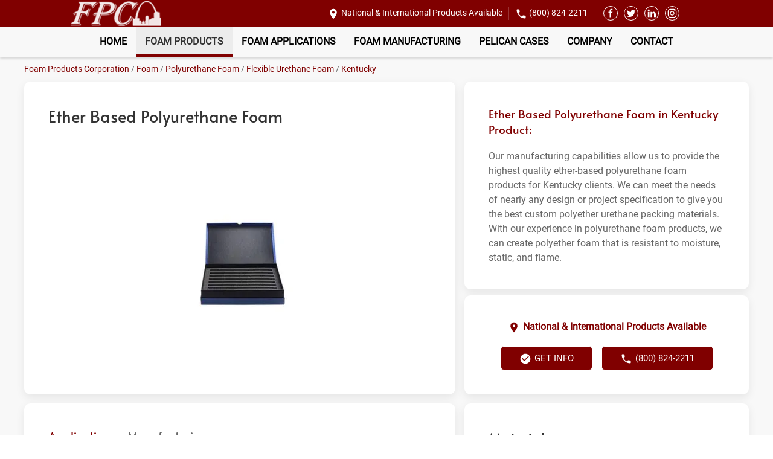

--- FILE ---
content_type: text/html; charset=UTF-8
request_url: https://www.fpcfoam.com/foam-products-manufacturer/polyurethane-foam-distributor/polyurethane-flexible-foam/ether-based-polyurethane/kentucky/
body_size: 19032
content:
<!DOCTYPE html>
<html lang="en-US">
<head>
    <meta charset="UTF-8">
<script type="text/javascript">
/* <![CDATA[ */
var gform;gform||(document.addEventListener("gform_main_scripts_loaded",function(){gform.scriptsLoaded=!0}),document.addEventListener("gform/theme/scripts_loaded",function(){gform.themeScriptsLoaded=!0}),window.addEventListener("DOMContentLoaded",function(){gform.domLoaded=!0}),gform={domLoaded:!1,scriptsLoaded:!1,themeScriptsLoaded:!1,isFormEditor:()=>"function"==typeof InitializeEditor,callIfLoaded:function(o){return!(!gform.domLoaded||!gform.scriptsLoaded||!gform.themeScriptsLoaded&&!gform.isFormEditor()||(gform.isFormEditor()&&console.warn("The use of gform.initializeOnLoaded() is deprecated in the form editor context and will be removed in Gravity Forms 3.1."),o(),0))},initializeOnLoaded:function(o){gform.callIfLoaded(o)||(document.addEventListener("gform_main_scripts_loaded",()=>{gform.scriptsLoaded=!0,gform.callIfLoaded(o)}),document.addEventListener("gform/theme/scripts_loaded",()=>{gform.themeScriptsLoaded=!0,gform.callIfLoaded(o)}),window.addEventListener("DOMContentLoaded",()=>{gform.domLoaded=!0,gform.callIfLoaded(o)}))},hooks:{action:{},filter:{}},addAction:function(o,r,e,t){gform.addHook("action",o,r,e,t)},addFilter:function(o,r,e,t){gform.addHook("filter",o,r,e,t)},doAction:function(o){gform.doHook("action",o,arguments)},applyFilters:function(o){return gform.doHook("filter",o,arguments)},removeAction:function(o,r){gform.removeHook("action",o,r)},removeFilter:function(o,r,e){gform.removeHook("filter",o,r,e)},addHook:function(o,r,e,t,n){null==gform.hooks[o][r]&&(gform.hooks[o][r]=[]);var d=gform.hooks[o][r];null==n&&(n=r+"_"+d.length),gform.hooks[o][r].push({tag:n,callable:e,priority:t=null==t?10:t})},doHook:function(r,o,e){var t;if(e=Array.prototype.slice.call(e,1),null!=gform.hooks[r][o]&&((o=gform.hooks[r][o]).sort(function(o,r){return o.priority-r.priority}),o.forEach(function(o){"function"!=typeof(t=o.callable)&&(t=window[t]),"action"==r?t.apply(null,e):e[0]=t.apply(null,e)})),"filter"==r)return e[0]},removeHook:function(o,r,t,n){var e;null!=gform.hooks[o][r]&&(e=(e=gform.hooks[o][r]).filter(function(o,r,e){return!!(null!=n&&n!=o.tag||null!=t&&t!=o.priority)}),gform.hooks[o][r]=e)}});
/* ]]> */
</script>

    <meta name="viewport" content="width=device-width, initial-scale=1">
    <link rel="icon" href="/wp-content/uploads/2022/11/FPC-logo-small.png" sizes="any">
	    <link rel="apple-touch-icon" href="/wp-content/uploads/2022/11/FPC-logo-small.png">
		<meta name='robots' content='index, follow, max-image-preview:large, max-snippet:-1, max-video-preview:-1' />
	<style>img:is([sizes="auto" i], [sizes^="auto," i]) { contain-intrinsic-size: 3000px 1500px }</style>
	
	<!-- This site is optimized with the Yoast SEO plugin v26.7 - https://yoast.com/wordpress/plugins/seo/ -->
	<title>Ether Based Polyurethane Products Kentucky | Flexible Urethane Foam Manufacturer</title>
	<meta name="description" content="Trust Foam Products Corporation for professional ether based polyurethane products fabrication, manufacturing, distribution &amp; delivery in Kentucky. We provide quality foam products for local, national &amp; international clients. Call us today!" />
	<link rel="canonical" href="https://www.fpcfoam.com/foam-products-manufacturer/polyurethane-foam-distributor/polyurethane-flexible-foam/ether-based-polyurethane/kentucky/" />
	<meta property="og:locale" content="en_US" />
	<meta property="og:type" content="article" />
	<meta property="og:title" content="Ether Based Polyurethane Products Kentucky | Flexible Urethane Foam Manufacturer" />
	<meta property="og:description" content="Trust Foam Products Corporation for professional ether based polyurethane products fabrication, manufacturing, distribution &amp; delivery in Kentucky. We provide quality foam products for local, national &amp; international clients. Call us today!" />
	<meta property="og:url" content="https://www.fpcfoam.com/foam-products-manufacturer/polyurethane-foam-distributor/polyurethane-flexible-foam/ether-based-polyurethane/kentucky/" />
	<meta property="og:site_name" content="Fpc Foam" />
	<meta property="article:modified_time" content="2025-04-18T16:45:45+00:00" />
	<meta name="twitter:card" content="summary_large_image" />
	<script type="application/ld+json" class="yoast-schema-graph">{"@context":"https://schema.org","@graph":[{"@type":"WebPage","@id":"https://www.fpcfoam.com/foam-products-manufacturer/polyurethane-foam-distributor/polyurethane-flexible-foam/ether-based-polyurethane/kentucky/","url":"https://www.fpcfoam.com/foam-products-manufacturer/polyurethane-foam-distributor/polyurethane-flexible-foam/ether-based-polyurethane/kentucky/","name":"Ether Based Polyurethane Products Kentucky | Flexible Urethane Foam Manufacturer","isPartOf":{"@id":"https://www.fpcfoam.com/#website"},"datePublished":"2022-11-14T17:03:38+00:00","dateModified":"2025-04-18T16:45:45+00:00","description":"Trust Foam Products Corporation for professional ether based polyurethane products fabrication, manufacturing, distribution & delivery in Kentucky. We provide quality foam products for local, national & international clients. Call us today!","breadcrumb":{"@id":"https://www.fpcfoam.com/foam-products-manufacturer/polyurethane-foam-distributor/polyurethane-flexible-foam/ether-based-polyurethane/kentucky/#breadcrumb"},"inLanguage":"en-US","potentialAction":[{"@type":"ReadAction","target":["https://www.fpcfoam.com/foam-products-manufacturer/polyurethane-foam-distributor/polyurethane-flexible-foam/ether-based-polyurethane/kentucky/"]}]},{"@type":"BreadcrumbList","@id":"https://www.fpcfoam.com/foam-products-manufacturer/polyurethane-foam-distributor/polyurethane-flexible-foam/ether-based-polyurethane/kentucky/#breadcrumb","itemListElement":[{"@type":"ListItem","position":1,"name":"Home","item":"https://www.fpcfoam.com/"},{"@type":"ListItem","position":2,"name":"Foam Products","item":"https://www.fpcfoam.com/foam-products-manufacturer/"},{"@type":"ListItem","position":3,"name":"Polyurethane Foam","item":"https://www.fpcfoam.com/foam-products-manufacturer/polyurethane-foam-distributor/"},{"@type":"ListItem","position":4,"name":"Flexible Urethane Foam","item":"https://www.fpcfoam.com/foam-products-manufacturer/polyurethane-foam-distributor/polyurethane-flexible-foam/"},{"@type":"ListItem","position":5,"name":"Ether Based Polyurethane","item":"https://www.fpcfoam.com/foam-products-manufacturer/polyurethane-foam-distributor/polyurethane-flexible-foam/ether-based-polyurethane/"},{"@type":"ListItem","position":6,"name":"Ether Based Polyurethane in Kentucky"}]},{"@type":"WebSite","@id":"https://www.fpcfoam.com/#website","url":"https://www.fpcfoam.com/","name":"Fpc Foam","description":"National and International Products Available","potentialAction":[{"@type":"SearchAction","target":{"@type":"EntryPoint","urlTemplate":"https://www.fpcfoam.com/?s={search_term_string}"},"query-input":{"@type":"PropertyValueSpecification","valueRequired":true,"valueName":"search_term_string"}}],"inLanguage":"en-US"}]}</script>
	<!-- / Yoast SEO plugin. -->


<link rel='dns-prefetch' href='//www.google.com' />
<script type="text/javascript">
/* <![CDATA[ */
window._wpemojiSettings = {"baseUrl":"https:\/\/s.w.org\/images\/core\/emoji\/15.0.3\/72x72\/","ext":".png","svgUrl":"https:\/\/s.w.org\/images\/core\/emoji\/15.0.3\/svg\/","svgExt":".svg","source":{"concatemoji":"https:\/\/www.fpcfoam.com\/wp-includes\/js\/wp-emoji-release.min.js?ver=6.7.4"}};
/*! This file is auto-generated */
!function(i,n){var o,s,e;function c(e){try{var t={supportTests:e,timestamp:(new Date).valueOf()};sessionStorage.setItem(o,JSON.stringify(t))}catch(e){}}function p(e,t,n){e.clearRect(0,0,e.canvas.width,e.canvas.height),e.fillText(t,0,0);var t=new Uint32Array(e.getImageData(0,0,e.canvas.width,e.canvas.height).data),r=(e.clearRect(0,0,e.canvas.width,e.canvas.height),e.fillText(n,0,0),new Uint32Array(e.getImageData(0,0,e.canvas.width,e.canvas.height).data));return t.every(function(e,t){return e===r[t]})}function u(e,t,n){switch(t){case"flag":return n(e,"\ud83c\udff3\ufe0f\u200d\u26a7\ufe0f","\ud83c\udff3\ufe0f\u200b\u26a7\ufe0f")?!1:!n(e,"\ud83c\uddfa\ud83c\uddf3","\ud83c\uddfa\u200b\ud83c\uddf3")&&!n(e,"\ud83c\udff4\udb40\udc67\udb40\udc62\udb40\udc65\udb40\udc6e\udb40\udc67\udb40\udc7f","\ud83c\udff4\u200b\udb40\udc67\u200b\udb40\udc62\u200b\udb40\udc65\u200b\udb40\udc6e\u200b\udb40\udc67\u200b\udb40\udc7f");case"emoji":return!n(e,"\ud83d\udc26\u200d\u2b1b","\ud83d\udc26\u200b\u2b1b")}return!1}function f(e,t,n){var r="undefined"!=typeof WorkerGlobalScope&&self instanceof WorkerGlobalScope?new OffscreenCanvas(300,150):i.createElement("canvas"),a=r.getContext("2d",{willReadFrequently:!0}),o=(a.textBaseline="top",a.font="600 32px Arial",{});return e.forEach(function(e){o[e]=t(a,e,n)}),o}function t(e){var t=i.createElement("script");t.src=e,t.defer=!0,i.head.appendChild(t)}"undefined"!=typeof Promise&&(o="wpEmojiSettingsSupports",s=["flag","emoji"],n.supports={everything:!0,everythingExceptFlag:!0},e=new Promise(function(e){i.addEventListener("DOMContentLoaded",e,{once:!0})}),new Promise(function(t){var n=function(){try{var e=JSON.parse(sessionStorage.getItem(o));if("object"==typeof e&&"number"==typeof e.timestamp&&(new Date).valueOf()<e.timestamp+604800&&"object"==typeof e.supportTests)return e.supportTests}catch(e){}return null}();if(!n){if("undefined"!=typeof Worker&&"undefined"!=typeof OffscreenCanvas&&"undefined"!=typeof URL&&URL.createObjectURL&&"undefined"!=typeof Blob)try{var e="postMessage("+f.toString()+"("+[JSON.stringify(s),u.toString(),p.toString()].join(",")+"));",r=new Blob([e],{type:"text/javascript"}),a=new Worker(URL.createObjectURL(r),{name:"wpTestEmojiSupports"});return void(a.onmessage=function(e){c(n=e.data),a.terminate(),t(n)})}catch(e){}c(n=f(s,u,p))}t(n)}).then(function(e){for(var t in e)n.supports[t]=e[t],n.supports.everything=n.supports.everything&&n.supports[t],"flag"!==t&&(n.supports.everythingExceptFlag=n.supports.everythingExceptFlag&&n.supports[t]);n.supports.everythingExceptFlag=n.supports.everythingExceptFlag&&!n.supports.flag,n.DOMReady=!1,n.readyCallback=function(){n.DOMReady=!0}}).then(function(){return e}).then(function(){var e;n.supports.everything||(n.readyCallback(),(e=n.source||{}).concatemoji?t(e.concatemoji):e.wpemoji&&e.twemoji&&(t(e.twemoji),t(e.wpemoji)))}))}((window,document),window._wpemojiSettings);
/* ]]> */
</script>
<link rel='stylesheet' id='gform_basic-css' href='https://www.fpcfoam.com/wp-content/plugins/gravityforms/assets/css/dist/basic.min.css?ver=2.9.25' type='text/css' media='all' />
<link rel='stylesheet' id='gform_theme_components-css' href='https://www.fpcfoam.com/wp-content/plugins/gravityforms/assets/css/dist/theme-components.min.css?ver=2.9.25' type='text/css' media='all' />
<link rel='stylesheet' id='gform_theme-css' href='https://www.fpcfoam.com/wp-content/plugins/gravityforms/assets/css/dist/theme.min.css?ver=2.9.25' type='text/css' media='all' />
<style id='wp-emoji-styles-inline-css' type='text/css'>

	img.wp-smiley, img.emoji {
		display: inline !important;
		border: none !important;
		box-shadow: none !important;
		height: 1em !important;
		width: 1em !important;
		margin: 0 0.07em !important;
		vertical-align: -0.1em !important;
		background: none !important;
		padding: 0 !important;
	}
</style>
<style id='classic-theme-styles-inline-css' type='text/css'>
/*! This file is auto-generated */
.wp-block-button__link{color:#fff;background-color:#32373c;border-radius:9999px;box-shadow:none;text-decoration:none;padding:calc(.667em + 2px) calc(1.333em + 2px);font-size:1.125em}.wp-block-file__button{background:#32373c;color:#fff;text-decoration:none}
</style>
<style id='global-styles-inline-css' type='text/css'>
:root{--wp--preset--aspect-ratio--square: 1;--wp--preset--aspect-ratio--4-3: 4/3;--wp--preset--aspect-ratio--3-4: 3/4;--wp--preset--aspect-ratio--3-2: 3/2;--wp--preset--aspect-ratio--2-3: 2/3;--wp--preset--aspect-ratio--16-9: 16/9;--wp--preset--aspect-ratio--9-16: 9/16;--wp--preset--color--black: #000000;--wp--preset--color--cyan-bluish-gray: #abb8c3;--wp--preset--color--white: #ffffff;--wp--preset--color--pale-pink: #f78da7;--wp--preset--color--vivid-red: #cf2e2e;--wp--preset--color--luminous-vivid-orange: #ff6900;--wp--preset--color--luminous-vivid-amber: #fcb900;--wp--preset--color--light-green-cyan: #7bdcb5;--wp--preset--color--vivid-green-cyan: #00d084;--wp--preset--color--pale-cyan-blue: #8ed1fc;--wp--preset--color--vivid-cyan-blue: #0693e3;--wp--preset--color--vivid-purple: #9b51e0;--wp--preset--gradient--vivid-cyan-blue-to-vivid-purple: linear-gradient(135deg,rgba(6,147,227,1) 0%,rgb(155,81,224) 100%);--wp--preset--gradient--light-green-cyan-to-vivid-green-cyan: linear-gradient(135deg,rgb(122,220,180) 0%,rgb(0,208,130) 100%);--wp--preset--gradient--luminous-vivid-amber-to-luminous-vivid-orange: linear-gradient(135deg,rgba(252,185,0,1) 0%,rgba(255,105,0,1) 100%);--wp--preset--gradient--luminous-vivid-orange-to-vivid-red: linear-gradient(135deg,rgba(255,105,0,1) 0%,rgb(207,46,46) 100%);--wp--preset--gradient--very-light-gray-to-cyan-bluish-gray: linear-gradient(135deg,rgb(238,238,238) 0%,rgb(169,184,195) 100%);--wp--preset--gradient--cool-to-warm-spectrum: linear-gradient(135deg,rgb(74,234,220) 0%,rgb(151,120,209) 20%,rgb(207,42,186) 40%,rgb(238,44,130) 60%,rgb(251,105,98) 80%,rgb(254,248,76) 100%);--wp--preset--gradient--blush-light-purple: linear-gradient(135deg,rgb(255,206,236) 0%,rgb(152,150,240) 100%);--wp--preset--gradient--blush-bordeaux: linear-gradient(135deg,rgb(254,205,165) 0%,rgb(254,45,45) 50%,rgb(107,0,62) 100%);--wp--preset--gradient--luminous-dusk: linear-gradient(135deg,rgb(255,203,112) 0%,rgb(199,81,192) 50%,rgb(65,88,208) 100%);--wp--preset--gradient--pale-ocean: linear-gradient(135deg,rgb(255,245,203) 0%,rgb(182,227,212) 50%,rgb(51,167,181) 100%);--wp--preset--gradient--electric-grass: linear-gradient(135deg,rgb(202,248,128) 0%,rgb(113,206,126) 100%);--wp--preset--gradient--midnight: linear-gradient(135deg,rgb(2,3,129) 0%,rgb(40,116,252) 100%);--wp--preset--font-size--small: 13px;--wp--preset--font-size--medium: 20px;--wp--preset--font-size--large: 36px;--wp--preset--font-size--x-large: 42px;--wp--preset--spacing--20: 0.44rem;--wp--preset--spacing--30: 0.67rem;--wp--preset--spacing--40: 1rem;--wp--preset--spacing--50: 1.5rem;--wp--preset--spacing--60: 2.25rem;--wp--preset--spacing--70: 3.38rem;--wp--preset--spacing--80: 5.06rem;--wp--preset--shadow--natural: 6px 6px 9px rgba(0, 0, 0, 0.2);--wp--preset--shadow--deep: 12px 12px 50px rgba(0, 0, 0, 0.4);--wp--preset--shadow--sharp: 6px 6px 0px rgba(0, 0, 0, 0.2);--wp--preset--shadow--outlined: 6px 6px 0px -3px rgba(255, 255, 255, 1), 6px 6px rgba(0, 0, 0, 1);--wp--preset--shadow--crisp: 6px 6px 0px rgba(0, 0, 0, 1);}:where(.is-layout-flex){gap: 0.5em;}:where(.is-layout-grid){gap: 0.5em;}body .is-layout-flex{display: flex;}.is-layout-flex{flex-wrap: wrap;align-items: center;}.is-layout-flex > :is(*, div){margin: 0;}body .is-layout-grid{display: grid;}.is-layout-grid > :is(*, div){margin: 0;}:where(.wp-block-columns.is-layout-flex){gap: 2em;}:where(.wp-block-columns.is-layout-grid){gap: 2em;}:where(.wp-block-post-template.is-layout-flex){gap: 1.25em;}:where(.wp-block-post-template.is-layout-grid){gap: 1.25em;}.has-black-color{color: var(--wp--preset--color--black) !important;}.has-cyan-bluish-gray-color{color: var(--wp--preset--color--cyan-bluish-gray) !important;}.has-white-color{color: var(--wp--preset--color--white) !important;}.has-pale-pink-color{color: var(--wp--preset--color--pale-pink) !important;}.has-vivid-red-color{color: var(--wp--preset--color--vivid-red) !important;}.has-luminous-vivid-orange-color{color: var(--wp--preset--color--luminous-vivid-orange) !important;}.has-luminous-vivid-amber-color{color: var(--wp--preset--color--luminous-vivid-amber) !important;}.has-light-green-cyan-color{color: var(--wp--preset--color--light-green-cyan) !important;}.has-vivid-green-cyan-color{color: var(--wp--preset--color--vivid-green-cyan) !important;}.has-pale-cyan-blue-color{color: var(--wp--preset--color--pale-cyan-blue) !important;}.has-vivid-cyan-blue-color{color: var(--wp--preset--color--vivid-cyan-blue) !important;}.has-vivid-purple-color{color: var(--wp--preset--color--vivid-purple) !important;}.has-black-background-color{background-color: var(--wp--preset--color--black) !important;}.has-cyan-bluish-gray-background-color{background-color: var(--wp--preset--color--cyan-bluish-gray) !important;}.has-white-background-color{background-color: var(--wp--preset--color--white) !important;}.has-pale-pink-background-color{background-color: var(--wp--preset--color--pale-pink) !important;}.has-vivid-red-background-color{background-color: var(--wp--preset--color--vivid-red) !important;}.has-luminous-vivid-orange-background-color{background-color: var(--wp--preset--color--luminous-vivid-orange) !important;}.has-luminous-vivid-amber-background-color{background-color: var(--wp--preset--color--luminous-vivid-amber) !important;}.has-light-green-cyan-background-color{background-color: var(--wp--preset--color--light-green-cyan) !important;}.has-vivid-green-cyan-background-color{background-color: var(--wp--preset--color--vivid-green-cyan) !important;}.has-pale-cyan-blue-background-color{background-color: var(--wp--preset--color--pale-cyan-blue) !important;}.has-vivid-cyan-blue-background-color{background-color: var(--wp--preset--color--vivid-cyan-blue) !important;}.has-vivid-purple-background-color{background-color: var(--wp--preset--color--vivid-purple) !important;}.has-black-border-color{border-color: var(--wp--preset--color--black) !important;}.has-cyan-bluish-gray-border-color{border-color: var(--wp--preset--color--cyan-bluish-gray) !important;}.has-white-border-color{border-color: var(--wp--preset--color--white) !important;}.has-pale-pink-border-color{border-color: var(--wp--preset--color--pale-pink) !important;}.has-vivid-red-border-color{border-color: var(--wp--preset--color--vivid-red) !important;}.has-luminous-vivid-orange-border-color{border-color: var(--wp--preset--color--luminous-vivid-orange) !important;}.has-luminous-vivid-amber-border-color{border-color: var(--wp--preset--color--luminous-vivid-amber) !important;}.has-light-green-cyan-border-color{border-color: var(--wp--preset--color--light-green-cyan) !important;}.has-vivid-green-cyan-border-color{border-color: var(--wp--preset--color--vivid-green-cyan) !important;}.has-pale-cyan-blue-border-color{border-color: var(--wp--preset--color--pale-cyan-blue) !important;}.has-vivid-cyan-blue-border-color{border-color: var(--wp--preset--color--vivid-cyan-blue) !important;}.has-vivid-purple-border-color{border-color: var(--wp--preset--color--vivid-purple) !important;}.has-vivid-cyan-blue-to-vivid-purple-gradient-background{background: var(--wp--preset--gradient--vivid-cyan-blue-to-vivid-purple) !important;}.has-light-green-cyan-to-vivid-green-cyan-gradient-background{background: var(--wp--preset--gradient--light-green-cyan-to-vivid-green-cyan) !important;}.has-luminous-vivid-amber-to-luminous-vivid-orange-gradient-background{background: var(--wp--preset--gradient--luminous-vivid-amber-to-luminous-vivid-orange) !important;}.has-luminous-vivid-orange-to-vivid-red-gradient-background{background: var(--wp--preset--gradient--luminous-vivid-orange-to-vivid-red) !important;}.has-very-light-gray-to-cyan-bluish-gray-gradient-background{background: var(--wp--preset--gradient--very-light-gray-to-cyan-bluish-gray) !important;}.has-cool-to-warm-spectrum-gradient-background{background: var(--wp--preset--gradient--cool-to-warm-spectrum) !important;}.has-blush-light-purple-gradient-background{background: var(--wp--preset--gradient--blush-light-purple) !important;}.has-blush-bordeaux-gradient-background{background: var(--wp--preset--gradient--blush-bordeaux) !important;}.has-luminous-dusk-gradient-background{background: var(--wp--preset--gradient--luminous-dusk) !important;}.has-pale-ocean-gradient-background{background: var(--wp--preset--gradient--pale-ocean) !important;}.has-electric-grass-gradient-background{background: var(--wp--preset--gradient--electric-grass) !important;}.has-midnight-gradient-background{background: var(--wp--preset--gradient--midnight) !important;}.has-small-font-size{font-size: var(--wp--preset--font-size--small) !important;}.has-medium-font-size{font-size: var(--wp--preset--font-size--medium) !important;}.has-large-font-size{font-size: var(--wp--preset--font-size--large) !important;}.has-x-large-font-size{font-size: var(--wp--preset--font-size--x-large) !important;}
:where(.wp-block-post-template.is-layout-flex){gap: 1.25em;}:where(.wp-block-post-template.is-layout-grid){gap: 1.25em;}
:where(.wp-block-columns.is-layout-flex){gap: 2em;}:where(.wp-block-columns.is-layout-grid){gap: 2em;}
:root :where(.wp-block-pullquote){font-size: 1.5em;line-height: 1.6;}
</style>
<link href="https://www.fpcfoam.com/wp-content/themes/yootheme_child/css/theme.1.css?ver=1718634771" rel="stylesheet">
<link href="https://www.fpcfoam.com/wp-content/themes/yootheme/css/theme.update.css?ver=2.7.24" rel="stylesheet">
<link href="https://www.fpcfoam.com/wp-content/themes/yootheme_child/css/custom.css?ver=2.7.24" rel="stylesheet">
<script type="text/javascript" src="https://www.fpcfoam.com/wp-includes/js/jquery/jquery.min.js?ver=3.7.1" id="jquery-core-js"></script>
<script type="text/javascript" src="https://www.fpcfoam.com/wp-includes/js/jquery/jquery-migrate.min.js?ver=3.4.1" id="jquery-migrate-js"></script>
<script type="text/javascript" defer='defer' src="https://www.fpcfoam.com/wp-content/plugins/gravityforms/js/jquery.json.min.js?ver=2.9.25" id="gform_json-js"></script>
<script type="text/javascript" id="gform_gravityforms-js-extra">
/* <![CDATA[ */
var gf_global = {"gf_currency_config":{"name":"U.S. Dollar","symbol_left":"$","symbol_right":"","symbol_padding":"","thousand_separator":",","decimal_separator":".","decimals":2,"code":"USD"},"base_url":"https:\/\/www.fpcfoam.com\/wp-content\/plugins\/gravityforms","number_formats":[],"spinnerUrl":"https:\/\/www.fpcfoam.com\/wp-content\/plugins\/gravityforms\/images\/spinner.svg","version_hash":"51fd92e97808ec6fc3269b5f629ef887","strings":{"newRowAdded":"New row added.","rowRemoved":"Row removed","formSaved":"The form has been saved.  The content contains the link to return and complete the form."}};
var gform_i18n = {"datepicker":{"days":{"monday":"Mo","tuesday":"Tu","wednesday":"We","thursday":"Th","friday":"Fr","saturday":"Sa","sunday":"Su"},"months":{"january":"January","february":"February","march":"March","april":"April","may":"May","june":"June","july":"July","august":"August","september":"September","october":"October","november":"November","december":"December"},"firstDay":1,"iconText":"Select date"}};
var gf_legacy_multi = {"4":""};
var gform_gravityforms = {"strings":{"invalid_file_extension":"This type of file is not allowed. Must be one of the following:","delete_file":"Delete this file","in_progress":"in progress","file_exceeds_limit":"File exceeds size limit","illegal_extension":"This type of file is not allowed.","max_reached":"Maximum number of files reached","unknown_error":"There was a problem while saving the file on the server","currently_uploading":"Please wait for the uploading to complete","cancel":"Cancel","cancel_upload":"Cancel this upload","cancelled":"Cancelled","error":"Error","message":"Message"},"vars":{"images_url":"https:\/\/www.fpcfoam.com\/wp-content\/plugins\/gravityforms\/images"}};
/* ]]> */
</script>
<script type="text/javascript" defer='defer' src="https://www.fpcfoam.com/wp-content/plugins/gravityforms/js/gravityforms.min.js?ver=2.9.25" id="gform_gravityforms-js"></script>
<script type="text/javascript" defer='defer' src="https://www.google.com/recaptcha/api.js?hl=en&amp;ver=6.7.4#038;render=explicit" id="gform_recaptcha-js"></script>
<script type="text/javascript" defer='defer' src="https://www.fpcfoam.com/wp-content/plugins/gravityforms/assets/js/dist/utils.min.js?ver=48a3755090e76a154853db28fc254681" id="gform_gravityforms_utils-js"></script>
<meta name="generator" content="WordPress 6.7.4" />
<link rel='shortlink' href='https://www.fpcfoam.com/?p=6422' />


<!-- OPTIMIZED USING NATIVERANK SEO PLUGIN  |  https://nativerank.com -->

            <!-- Google Tag Manager -->
            <script>(function (w, d, s, l, i) {
                    w[l] = w[l] || []
                    w[l].push({'gtm.start': new Date().getTime(), event: 'gtm.js'})
                    var f = d.getElementsByTagName(s)[0], j = d.createElement(s),
                        dl = l != 'dataLayer' ? '&l=' + l : ''
                    j.async = true
                    j.src = 'https://www.googletagmanager.com/gtm.js?id=' + i + dl
                    f.parentNode.insertBefore(j, f)
                })(window, document, 'script', 'dataLayer', 'GTM-KXBH79J')</script>
            <!-- End Google Tag Manager -->
                        <meta name="msvalidate.01" content="DAD43C0808C529974BCA2B4AA8CAA73C">
                        <script type="application/ld+json">{"@context":"http:\/\/schema.org","@type":"HomeAndConstructionBusiness","name":"Foam Products Corporation","@id":"https:\/\/www.fpcfoam.com\/#HomeAndConstructionBusiness","url":"https:\/\/www.fpcfoam.com","logo":["http:\/\/18.219.96.132\/master\/"],"image":["http:\/\/fpcfoam.kinsta.cloud\/wp-content\/uploads\/2022\/10\/AdobeStock_118957134.jpeg"],"description":"Foam Products Corporation is a leading fabricator and distributor of commercial and industrial foam insulation and packaging products. We provide full integration of design, quality, manufacturing, and unparalleled customer service to bring you one of the broadest lines of foam products for the packaging, manufacturing, construction and design industries.","telephone":"+18008242211","address":{"@type":"PostalAddress","addressLocality":"St. Louis","addressRegion":"MO","postalCode":"63043","streetAddress":"2525 Adie Road"},"hasMap":"https:\/\/goo.gl\/maps\/MaYVDZMWdBUt3g2t6","priceRange":"$$","geo":{"@type":"GeoCoordinates","latitude":38.7083526,"longitude":-90.4163173},"makesOffer":{"@type":"Offer","itemOffered":["foam cutting","Foam Die Cutting","Hot Wire Cutting","JIT Delivery","foam manufacturing","custom foam orders","national foam delivery","international foam delivery","foam product prototyping","foam product testing","foam laminating"]},"contactPoint":{"@type":"ContactPoint","telephone":"+18008242211","contactType":"Customer Service"},"openingHoursSpecification":[{"@type":"OpeningHoursSpecification","dayOfWeek":["Monday","Tuesday","Wednesday","Thursday","Friday"],"opens":"08:00","closes":"16:00"}],"aggregateRating":{"@type":"AggregateRating","bestRating":"5","worstRating":"1","ratingValue":"4.6","reviewCount":"20"}}</script>
            
<!-- / NATIVERANK -->

<meta name="generator" content="NRank Image Optim by Native Rank 0.0.61" /><script type="application/ld+json">
				{
					"@context": "http://schema.org",
					"@graph": [
						{"@type": "SiteNavigationElement","name": "Home","url": "https://www.fpcfoam.com/"},{"@type": "SiteNavigationElement","name": "Foam Products","url": "https://www.fpcfoam.com/foam-products-manufacturer/"},{"@type": "SiteNavigationElement","name": "DuPont Styrofoam™","url": "https://www.fpcfoam.com/foam-products-manufacturer/styrofoam/"},{"@type": "SiteNavigationElement","name": "Polystyrene Foam","url": "https://www.fpcfoam.com/foam-products-manufacturer/polystyrene-foam-distributor/"},{"@type": "SiteNavigationElement","name": "Expanded-Bead Board","url": "https://www.fpcfoam.com/foam-products-manufacturer/polystyrene-foam-distributor/expanded-bead-board/"},{"@type": "SiteNavigationElement","name": "Extruded XPS Foam","url": "https://www.fpcfoam.com/foam-products-manufacturer/polystyrene-foam-distributor/extruded-xps-foam/"},{"@type": "SiteNavigationElement","name": "EPS Foam","url": "https://www.fpcfoam.com/foam-products-manufacturer/polystyrene-foam-distributor/eps-foam/"},{"@type": "SiteNavigationElement","name": "EPS 1# Density","url": "https://www.fpcfoam.com/foam-products-manufacturer/polystyrene-foam-distributor/eps-1-density/"},{"@type": "SiteNavigationElement","name": "EPS 1.5# Density","url": "https://www.fpcfoam.com/foam-products-manufacturer/polystyrene-foam-distributor/eps-1-5-density/"},{"@type": "SiteNavigationElement","name": "EPS 2# Density","url": "https://www.fpcfoam.com/foam-products-manufacturer/polystyrene-foam-distributor/eps-2-density/"},{"@type": "SiteNavigationElement","name": "EPS 2.5# Density","url": "https://www.fpcfoam.com/foam-products-manufacturer/polystyrene-foam-distributor/eps-2-5-density/"},{"@type": "SiteNavigationElement","name": "Polyethylene Foam","url": "https://www.fpcfoam.com/foam-products-manufacturer/polyethylene-foam-distributor/"},{"@type": "SiteNavigationElement","name": "Extruded Polyethylene Foam","url": "https://www.fpcfoam.com/foam-products-manufacturer/polyethylene-foam-distributor/extruded/"},{"@type": "SiteNavigationElement","name": "Expanded Polyethylene Foam","url": "https://www.fpcfoam.com/foam-products-manufacturer/polyethylene-foam-distributor/expanded/"},{"@type": "SiteNavigationElement","name": "Crosslink Polyethylene Foam","url": "https://www.fpcfoam.com/foam-products-manufacturer/polyethylene-foam-distributor/crosslink/"},{"@type": "SiteNavigationElement","name": "Polyurethane Foam","url": "https://www.fpcfoam.com/foam-products-manufacturer/polyurethane-foam-distributor/"},{"@type": "SiteNavigationElement","name": "Rigid Urethane Foam","url": "https://www.fpcfoam.com/foam-products-manufacturer/polyurethane-foam-distributor/rigid-urethane-foam/"},{"@type": "SiteNavigationElement","name": "Flexible Urethane Foam","url": "https://www.fpcfoam.com/foam-products-manufacturer/polyurethane-foam-distributor/polyurethane-flexible-foam/"},{"@type": "SiteNavigationElement","name": "PVC Foam","url": "https://www.fpcfoam.com/foam-products-manufacturer/pvc-foam/"},{"@type": "SiteNavigationElement","name": "Whisper Foam","url": "https://www.fpcfoam.com/foam-products-manufacturer/whisper-foam/"},{"@type": "SiteNavigationElement","name": "Specialty Foam","url": "https://www.fpcfoam.com/foam-products-manufacturer/specialty/"},{"@type": "SiteNavigationElement","name": "Cornice Foam","url": "https://www.fpcfoam.com/foam-products-manufacturer/specialty/cornice-foam/"},{"@type": "SiteNavigationElement","name": "Display Foam","url": "https://www.fpcfoam.com/foam-products-manufacturer/specialty/display-foam/"},{"@type": "SiteNavigationElement","name": "Foam Columns","url": "https://www.fpcfoam.com/foam-products-manufacturer/specialty/foam-columns/"},{"@type": "SiteNavigationElement","name": "Geofoam","url": "https://www.fpcfoam.com/foam-products-manufacturer/specialty/geofoam/"},{"@type": "SiteNavigationElement","name": "Medical Face Shield Foam","url": "https://www.fpcfoam.com/foam-products-manufacturer/specialty/medical-face-shield-foam/"},{"@type": "SiteNavigationElement","name": "Foam Applications","url": "https://www.fpcfoam.com/foam-products-applications/"},{"@type": "SiteNavigationElement","name": "Foam Packaging","url": "https://www.fpcfoam.com/foam-products-applications/foam-packaging/"},{"@type": "SiteNavigationElement","name": "Cushion Packaging Foam","url": "https://www.fpcfoam.com/foam-products-applications/cushion-packaging-foam/"},{"@type": "SiteNavigationElement","name": "Insulation Foam","url": "https://www.fpcfoam.com/foam-products-applications/insulation-foam/"},{"@type": "SiteNavigationElement","name": "Tapered Roofing Foam Insulation","url": "https://www.fpcfoam.com/foam-products-applications/tapered-roofing-foam-insulation/"},{"@type": "SiteNavigationElement","name": "Laminated Foam Panels","url": "https://www.fpcfoam.com/foam-products-applications/laminated-foam-panels/"},{"@type": "SiteNavigationElement","name": "Foam Insulated Refrigeration Panels","url": "https://www.fpcfoam.com/foam-products-applications/foam-insulated-refrigeration-panels/"},{"@type": "SiteNavigationElement","name": "Geofoam Fill Material","url": "https://www.fpcfoam.com/foam-products-applications/geofoam-filled-material/"},{"@type": "SiteNavigationElement","name": "Foam Rolled Goods","url": "https://www.fpcfoam.com/foam-products-applications/foam-rolled-goods/"},{"@type": "SiteNavigationElement","name": "Foam Gymnastic Pads","url": "https://www.fpcfoam.com/foam-products-applications/foam-gymnastic-pads/"},{"@type": "SiteNavigationElement","name": "Gasket Foam","url": "https://www.fpcfoam.com/foam-products-applications/gasket-foam/"},{"@type": "SiteNavigationElement","name": "Filtration Foam","url": "https://www.fpcfoam.com/foam-products-applications/filtration-foam/"},{"@type": "SiteNavigationElement","name": "Construction Foam","url": "https://www.fpcfoam.com/foam-products-applications/construction-foam/"},{"@type": "SiteNavigationElement","name": "Foam Extruded Buoyancy Billets","url": "https://www.fpcfoam.com/foam-products-applications/foam-extruded-buoyancy-billets/"},{"@type": "SiteNavigationElement","name": "Foam Manufacturing","url": "https://www.fpcfoam.com/foam-product-manufacturing-capabilities/"},{"@type": "SiteNavigationElement","name": "Custom Cut Foam","url": "https://www.fpcfoam.com/foam-product-manufacturing-capabilities/custom-cut-foam/"},{"@type": "SiteNavigationElement","name": "Foam Die Cutting","url": "https://www.fpcfoam.com/foam-product-manufacturing-capabilities/foam-die-cutting/"},{"@type": "SiteNavigationElement","name": "Foam Hot Wire Cutting","url": "https://www.fpcfoam.com/foam-product-manufacturing-capabilities/foam-hot-wire-cutting/"},{"@type": "SiteNavigationElement","name": "Foam CNC Profiling","url": "https://www.fpcfoam.com/foam-product-manufacturing-capabilities/foam-cnc-profiling/"},{"@type": "SiteNavigationElement","name": "Foam Laminating","url": "https://www.fpcfoam.com/foam-product-manufacturing-capabilities/foam-laminating/"},{"@type": "SiteNavigationElement","name": "CNC Routing Foam","url": "https://www.fpcfoam.com/foam-product-manufacturing-capabilities/cnc-routing-foam/"},{"@type": "SiteNavigationElement","name": "Foam Composites","url": "https://www.fpcfoam.com/foam-product-manufacturing-capabilities/foam-composites/"},{"@type": "SiteNavigationElement","name": "Foam Product Prototyping","url": "https://www.fpcfoam.com/foam-product-manufacturing-capabilities/foam-product-prototyping/"},{"@type": "SiteNavigationElement","name": "Foam Product Testing","url": "https://www.fpcfoam.com/foam-product-manufacturing-capabilities/foam-testing/"},{"@type": "SiteNavigationElement","name": "JIT Foam Delivery","url": "https://www.fpcfoam.com/foam-product-manufacturing-capabilities/jit-foam-delivery/"},{"@type": "SiteNavigationElement","name": "Foam Products Quality Assurance","url": "https://www.fpcfoam.com/foam-product-manufacturing-capabilities/quality-assurance/"},{"@type": "SiteNavigationElement","name": "Pelican Cases","url": "https://www.fpcfoam.com/pelican-cases/"},{"@type": "SiteNavigationElement","name": "Company","url": "#"},{"@type": "SiteNavigationElement","name": "About Us","url": "https://www.fpcfoam.com/about-us/"},{"@type": "SiteNavigationElement","name": "Our Team","url": "https://www.fpcfoam.com/our-team/"},{"@type": "SiteNavigationElement","name": "Who We Are","url": "https://www.fpcfoam.com/who-we-are/"},{"@type": "SiteNavigationElement","name": "Production Gallery","url": "https://www.fpcfoam.com/production-gallery/"},{"@type": "SiteNavigationElement","name": "Blog","url": "https://www.fpcfoam.com/blog/"},{"@type": "SiteNavigationElement","name": "Contact","url": "https://www.fpcfoam.com/contact-us/"}
					]
				}
			</script>
<script src="https://www.fpcfoam.com/wp-content/themes/yootheme/vendor/assets/uikit/dist/js/uikit.min.js?ver=2.7.24"></script>
<script src="https://www.fpcfoam.com/wp-content/themes/yootheme/vendor/assets/uikit/dist/js/uikit-icons.min.js?ver=2.7.24"></script>
<script src="https://www.fpcfoam.com/wp-content/themes/yootheme/js/theme.js?ver=2.7.24"></script>
<script>var $theme = {};</script>
<script src="https://www.fpcfoam.com/wp-content/themes/yootheme_child/js/custom.js?ver=2.7.24"></script>
		<style type="text/css" id="wp-custom-css">
			.uk-position-center{ 
     max-width: calc(100% - 0px * 2);
    top: calc(50% - 0px);
    left: calc(50% - 0px);
}
.quadCardSection>.cardBorder {
	height: auto;
}
#field_4_7 {
	display:none;
}

.employee-grid img {
	width: 114px;
}		</style>
		</head>
<body class="page-template page-template-nr-template page-template-nr-template-php page page-id-6422 page-child parent-pageid-574 ">
    
    <div class="tm-page">

                    
<div class="tm-header-mobile uk-hidden@m">


    <div class="uk-navbar-container">
        <nav uk-navbar="container: .tm-header-mobile">

                        <div class="uk-navbar-left">

                                    
<a href="https://www.fpcfoam.com" class="uk-navbar-item uk-logo">
    <img alt src="/wp-content/themes/yootheme/cache/FPC_try-f2bcfcf4.png" srcset="/wp-content/themes/yootheme/cache/FPC_try-f2bcfcf4.png 150w, /wp-content/themes/yootheme/cache/FPC_try-a05878da.png 250w" sizes="(min-width: 150px) 150px" data-width="150" data-height="41"></a>
                                    
                
                
            </div>
            
            
                        <div class="uk-navbar-right">

                
                                <a class="uk-navbar-toggle" href="#tm-mobile" uk-toggle="animation: true">
                                        <div uk-navbar-toggle-icon></div>
                </a>
                
                
            </div>
            
        </nav>
    </div>

    
                <div class="uk-position-relative tm-header-mobile-slide">
        
        <div id="tm-mobile" class="uk-position-top" hidden>
            <div class="uk-background-default uk-padding">

                
<div class="uk-child-width-1-1" uk-grid>    <div>
<div class="uk-panel">

    
    
<ul class="uk-nav uk-nav-default uk-nav-parent-icon uk-nav-accordion" uk-nav="targets: &gt; .js-accordion">
    
	<li class="menu-item menu-item-type-post_type menu-item-object-page menu-item-home"><a href="https://www.fpcfoam.com/"> Home</a></li>
	<li class="menu-item menu-item-type-post_type menu-item-object-page current-page-ancestor menu-item-has-children uk-active uk-parent"><a href="https://www.fpcfoam.com/foam-products-manufacturer/"> Foam Products</a>
	<ul class="uk-nav-sub">

		<li class="menu-item menu-item-type-post_type menu-item-object-page"><a href="https://www.fpcfoam.com/foam-products-manufacturer/styrofoam/"> DuPont Styrofoam™</a></li>
		<li class="menu-item menu-item-type-post_type menu-item-object-page menu-item-has-children uk-parent"><a href="https://www.fpcfoam.com/foam-products-manufacturer/polystyrene-foam-distributor/"> Polystyrene Foam</a>
		<ul>

			<li class="menu-item menu-item-type-post_type menu-item-object-page"><a href="https://www.fpcfoam.com/foam-products-manufacturer/polystyrene-foam-distributor/expanded-bead-board/"> Expanded-Bead Board</a></li>
			<li class="menu-item menu-item-type-post_type menu-item-object-page"><a href="https://www.fpcfoam.com/foam-products-manufacturer/polystyrene-foam-distributor/extruded-xps-foam/"> Extruded XPS Foam</a></li>
			<li class="menu-item menu-item-type-post_type menu-item-object-page"><a href="https://www.fpcfoam.com/foam-products-manufacturer/polystyrene-foam-distributor/eps-foam/"> EPS Foam</a></li>
			<li class="menu-item menu-item-type-post_type menu-item-object-page"><a href="https://www.fpcfoam.com/foam-products-manufacturer/polystyrene-foam-distributor/eps-1-density/"> EPS 1# Density</a></li>
			<li class="menu-item menu-item-type-post_type menu-item-object-page"><a href="https://www.fpcfoam.com/foam-products-manufacturer/polystyrene-foam-distributor/eps-1-5-density/"> EPS 1.5# Density</a></li>
			<li class="menu-item menu-item-type-post_type menu-item-object-page"><a href="https://www.fpcfoam.com/foam-products-manufacturer/polystyrene-foam-distributor/eps-2-density/"> EPS 2# Density</a></li>
			<li class="menu-item menu-item-type-post_type menu-item-object-page"><a href="https://www.fpcfoam.com/foam-products-manufacturer/polystyrene-foam-distributor/eps-2-5-density/"> EPS 2.5# Density</a></li></ul></li>
		<li class="menu-item menu-item-type-post_type menu-item-object-page menu-item-has-children uk-parent"><a href="https://www.fpcfoam.com/foam-products-manufacturer/polyethylene-foam-distributor/"> Polyethylene Foam</a>
		<ul>

			<li class="menu-item menu-item-type-post_type menu-item-object-page"><a href="https://www.fpcfoam.com/foam-products-manufacturer/polyethylene-foam-distributor/extruded/"> Extruded Polyethylene Foam</a></li>
			<li class="menu-item menu-item-type-post_type menu-item-object-page"><a href="https://www.fpcfoam.com/foam-products-manufacturer/polyethylene-foam-distributor/expanded/"> Expanded Polyethylene Foam</a></li>
			<li class="menu-item menu-item-type-post_type menu-item-object-page"><a href="https://www.fpcfoam.com/foam-products-manufacturer/polyethylene-foam-distributor/crosslink/"> Crosslink Polyethylene Foam</a></li></ul></li>
		<li class="menu-item menu-item-type-post_type menu-item-object-page current-page-ancestor menu-item-has-children uk-active uk-parent"><a href="https://www.fpcfoam.com/foam-products-manufacturer/polyurethane-foam-distributor/"> Polyurethane Foam</a>
		<ul>

			<li class="menu-item menu-item-type-post_type menu-item-object-page"><a href="https://www.fpcfoam.com/foam-products-manufacturer/polyurethane-foam-distributor/rigid-urethane-foam/"> Rigid Urethane Foam</a></li>
			<li class="menu-item menu-item-type-post_type menu-item-object-page current-page-ancestor uk-active"><a href="https://www.fpcfoam.com/foam-products-manufacturer/polyurethane-foam-distributor/polyurethane-flexible-foam/"> Flexible Urethane Foam</a></li></ul></li>
		<li class="menu-item menu-item-type-post_type menu-item-object-page"><a href="https://www.fpcfoam.com/foam-products-manufacturer/pvc-foam/"> PVC Foam</a></li>
		<li class="menu-item menu-item-type-post_type menu-item-object-page"><a href="https://www.fpcfoam.com/foam-products-manufacturer/whisper-foam/"> Whisper Foam</a></li>
		<li class="menu-item menu-item-type-post_type menu-item-object-page menu-item-has-children uk-parent"><a href="https://www.fpcfoam.com/foam-products-manufacturer/specialty/"> Specialty Foam</a>
		<ul>

			<li class="menu-item menu-item-type-post_type menu-item-object-page"><a href="https://www.fpcfoam.com/foam-products-manufacturer/specialty/cornice-foam/"> Cornice Foam</a></li>
			<li class="menu-item menu-item-type-post_type menu-item-object-page"><a href="https://www.fpcfoam.com/foam-products-manufacturer/specialty/display-foam/"> Display Foam</a></li>
			<li class="menu-item menu-item-type-post_type menu-item-object-page"><a href="https://www.fpcfoam.com/foam-products-manufacturer/specialty/foam-columns/"> Foam Columns</a></li>
			<li class="menu-item menu-item-type-post_type menu-item-object-page"><a href="https://www.fpcfoam.com/foam-products-manufacturer/specialty/geofoam/"> Geofoam</a></li>
			<li class="menu-item menu-item-type-post_type menu-item-object-page"><a href="https://www.fpcfoam.com/foam-products-manufacturer/specialty/medical-face-shield-foam/"> Medical Face Shield Foam</a></li></ul></li></ul></li>
	<li class="menu-item menu-item-type-post_type menu-item-object-page menu-item-has-children uk-parent"><a href="https://www.fpcfoam.com/foam-products-applications/"> Foam Applications</a>
	<ul class="uk-nav-sub">

		<li class="menu-item menu-item-type-post_type menu-item-object-page"><a href="https://www.fpcfoam.com/foam-products-applications/foam-packaging/"> Foam Packaging</a></li>
		<li class="menu-item menu-item-type-post_type menu-item-object-page"><a href="https://www.fpcfoam.com/foam-products-applications/cushion-packaging-foam/"> Cushion Packaging Foam</a></li>
		<li class="menu-item menu-item-type-post_type menu-item-object-page"><a href="https://www.fpcfoam.com/foam-products-applications/insulation-foam/"> Insulation Foam</a></li>
		<li class="menu-item menu-item-type-post_type menu-item-object-page"><a href="https://www.fpcfoam.com/foam-products-applications/tapered-roofing-foam-insulation/"> Tapered Roofing Foam Insulation</a></li>
		<li class="menu-item menu-item-type-post_type menu-item-object-page"><a href="https://www.fpcfoam.com/foam-products-applications/laminated-foam-panels/"> Laminated Foam Panels</a></li>
		<li class="menu-item menu-item-type-post_type menu-item-object-page"><a href="https://www.fpcfoam.com/foam-products-applications/foam-insulated-refrigeration-panels/"> Foam Insulated Refrigeration Panels</a></li>
		<li class="menu-item menu-item-type-post_type menu-item-object-page"><a href="https://www.fpcfoam.com/foam-products-applications/geofoam-filled-material/"> Geofoam Fill Material</a></li>
		<li class="menu-item menu-item-type-post_type menu-item-object-page"><a href="https://www.fpcfoam.com/foam-products-applications/foam-rolled-goods/"> Foam Rolled Goods</a></li>
		<li class="menu-item menu-item-type-post_type menu-item-object-page"><a href="https://www.fpcfoam.com/foam-products-applications/foam-gymnastic-pads/"> Foam Gymnastic Pads</a></li>
		<li class="menu-item menu-item-type-post_type menu-item-object-page"><a href="https://www.fpcfoam.com/foam-products-applications/gasket-foam/"> Gasket Foam</a></li>
		<li class="menu-item menu-item-type-post_type menu-item-object-page"><a href="https://www.fpcfoam.com/foam-products-applications/filtration-foam/"> Filtration Foam</a></li>
		<li class="menu-item menu-item-type-post_type menu-item-object-page"><a href="https://www.fpcfoam.com/foam-products-applications/construction-foam/"> Construction Foam</a></li>
		<li class="menu-item menu-item-type-post_type menu-item-object-page"><a href="https://www.fpcfoam.com/foam-products-applications/foam-extruded-buoyancy-billets/"> Foam Extruded Buoyancy Billets</a></li></ul></li>
	<li class="menu-item menu-item-type-post_type menu-item-object-page menu-item-has-children uk-parent"><a href="https://www.fpcfoam.com/foam-product-manufacturing-capabilities/"> Foam Manufacturing</a>
	<ul class="uk-nav-sub">

		<li class="menu-item menu-item-type-post_type menu-item-object-page"><a href="https://www.fpcfoam.com/foam-product-manufacturing-capabilities/custom-cut-foam/"> Custom Cut Foam</a></li>
		<li class="menu-item menu-item-type-post_type menu-item-object-page"><a href="https://www.fpcfoam.com/foam-product-manufacturing-capabilities/foam-die-cutting/"> Foam Die Cutting</a></li>
		<li class="menu-item menu-item-type-post_type menu-item-object-page"><a href="https://www.fpcfoam.com/foam-product-manufacturing-capabilities/foam-hot-wire-cutting/"> Foam Hot Wire Cutting</a></li>
		<li class="menu-item menu-item-type-post_type menu-item-object-page"><a href="https://www.fpcfoam.com/foam-product-manufacturing-capabilities/foam-cnc-profiling/"> Foam CNC Profiling</a></li>
		<li class="menu-item menu-item-type-post_type menu-item-object-page"><a href="https://www.fpcfoam.com/foam-product-manufacturing-capabilities/foam-laminating/"> Foam Laminating</a></li>
		<li class="menu-item menu-item-type-post_type menu-item-object-page"><a href="https://www.fpcfoam.com/foam-product-manufacturing-capabilities/cnc-routing-foam/"> CNC Routing Foam</a></li>
		<li class="menu-item menu-item-type-post_type menu-item-object-page"><a href="https://www.fpcfoam.com/foam-product-manufacturing-capabilities/foam-composites/"> Foam Composites</a></li>
		<li class="menu-item menu-item-type-post_type menu-item-object-page"><a href="https://www.fpcfoam.com/foam-product-manufacturing-capabilities/foam-product-prototyping/"> Foam Product Prototyping</a></li>
		<li class="menu-item menu-item-type-post_type menu-item-object-page"><a href="https://www.fpcfoam.com/foam-product-manufacturing-capabilities/foam-testing/"> Foam Product Testing</a></li>
		<li class="menu-item menu-item-type-post_type menu-item-object-page"><a href="https://www.fpcfoam.com/foam-product-manufacturing-capabilities/jit-foam-delivery/"> JIT Foam Delivery</a></li>
		<li class="menu-item menu-item-type-post_type menu-item-object-page"><a href="https://www.fpcfoam.com/foam-product-manufacturing-capabilities/quality-assurance/"> Foam Products Quality Assurance</a></li></ul></li>
	<li class="menu-item menu-item-type-post_type menu-item-object-page"><a href="https://www.fpcfoam.com/pelican-cases/"> Pelican Cases</a></li>
	<li class="menu-item menu-item-type-custom menu-item-object-custom menu-item-has-children js-accordion uk-parent"><a href> Company</a>
	<ul class="uk-nav-sub">

		<li class="menu-item menu-item-type-post_type menu-item-object-page"><a href="https://www.fpcfoam.com/about-us/"> About Us</a></li>
		<li class="menu-item menu-item-type-post_type menu-item-object-page"><a href="https://www.fpcfoam.com/our-team/"> Our Team</a></li>
		<li class="menu-item menu-item-type-post_type menu-item-object-page"><a href="https://www.fpcfoam.com/who-we-are/"> Who We Are</a></li>
		<li class="menu-item menu-item-type-post_type menu-item-object-page"><a href="https://www.fpcfoam.com/production-gallery/"> Production Gallery</a></li>
		<li class="menu-item menu-item-type-post_type menu-item-object-page"><a href="https://www.fpcfoam.com/blog/"> Blog</a></li></ul></li>
	<li class="menu-item menu-item-type-post_type menu-item-object-page"><a href="https://www.fpcfoam.com/contact-us/"> Contact</a></li></ul>

</div>
</div></div>
            </div>
        </div>

                </div>
        
    


</div>


<div class="tm-toolbar tm-toolbar-default uk-visible@m">
    <div class="uk-container uk-flex uk-flex-middle">

        
                <div class="uk-margin-auto-left">
            <div class="uk-grid-medium uk-child-width-auto uk-flex-middle" uk-grid="margin: uk-margin-small-top">
                <div>
<div class="uk-panel widget widget_custom_html" id="custom_html-8">

    
    <div class="textwidget custom-html-widget"><div class="uk-flex uk-flex-middle">
	<div class="widg">
	<p class="uk-margin-remove"><span class="uk-icon" uk-icon="icon:location"></span> 
	National &amp; International Products Available
	</p>
</div>
<div class="centerWidget widg">
	<p class="uk-margin-remove">
		<span class="uk-icon uk-link-reset" uk-icon="icon: phone"></span>
		<a href="tel:+18008242211">(800) 824-2211</a>
	</p>
</div>
<div class="uk-flex iconWidget widg">
	<div>                             <a href="https://www.facebook.com/FoamProductsCorporation"><span class="uk-icon" uk-icon="icon: facebook;"></span>		</a>                        </div>
	<div>                            <a href="https://twitter.com/productsfoam"><span class="uk-icon" uk-icon="icon: twitter;"></span></a>                         </div>
<div>                            <a href="https://www.linkedin.com/company/foam-products"><span class="uk-icon" uk-icon="icon: linkedin;"></span>
	</a>
	</div>
	<div>                             <a href="https://www.instagram.com/foamprod1962"><span class="uk-icon" uk-icon="icon: instagram"></span></a>                        </div>
</div>
</div></div>
</div>
</div>            </div>
        </div>
        
    </div>
</div>

<div class="tm-header uk-visible@m" uk-header>



    
        <div class="uk-navbar-container">

            <div class="uk-container">
                <nav class="uk-navbar" uk-navbar="{&quot;align&quot;:&quot;left&quot;,&quot;boundary&quot;:&quot;.tm-header .uk-navbar-container&quot;,&quot;container&quot;:&quot;.tm-header&quot;}">

                                        <div class="uk-navbar-left">

                                                    
<a href="https://www.fpcfoam.com" class="uk-navbar-item uk-logo">
    <img alt src="/wp-content/themes/yootheme/cache/FPC_try-f2bcfcf4.png" srcset="/wp-content/themes/yootheme/cache/FPC_try-f2bcfcf4.png 150w, /wp-content/themes/yootheme/cache/FPC_try-a05878da.png 250w" sizes="(min-width: 150px) 150px" data-width="150" data-height="41"></a>
                                                    
                        
                    </div>
                    
                    
                                        <div class="uk-navbar-right">

                                                    
<ul class="uk-navbar-nav">
    
	<li><a href="https://www.fpcfoam.com/" class=" menu-item menu-item-type-post_type menu-item-object-page menu-item-home">Home</a></li>
	<li class="uk-active uk-parent"><a href="https://www.fpcfoam.com/foam-products-manufacturer/" class=" menu-item menu-item-type-post_type menu-item-object-page current-page-ancestor menu-item-has-children">Foam Products</a>
	<div class="uk-navbar-dropdown"><div class="uk-navbar-dropdown-grid uk-child-width-1-1" uk-grid><div><ul class="uk-nav uk-navbar-dropdown-nav">

		<li><a href="https://www.fpcfoam.com/foam-products-manufacturer/styrofoam/" class=" menu-item menu-item-type-post_type menu-item-object-page">DuPont Styrofoam™</a></li>
		<li class="uk-parent"><a href="https://www.fpcfoam.com/foam-products-manufacturer/polystyrene-foam-distributor/" class=" menu-item menu-item-type-post_type menu-item-object-page menu-item-has-children">Polystyrene Foam</a>
		<div class='uk-margin-remove uk-padding-remove custom_drop' style='width:300px' uk-dropdown='pos:right-top'><ul class="uk-nav-sub uk-margin-remove uk-padding-remove">

			<li><a href="https://www.fpcfoam.com/foam-products-manufacturer/polystyrene-foam-distributor/expanded-bead-board/" class=" menu-item menu-item-type-post_type menu-item-object-page">Expanded-Bead Board</a></li>
			<li><a href="https://www.fpcfoam.com/foam-products-manufacturer/polystyrene-foam-distributor/extruded-xps-foam/" class=" menu-item menu-item-type-post_type menu-item-object-page">Extruded XPS Foam</a></li>
			<li><a href="https://www.fpcfoam.com/foam-products-manufacturer/polystyrene-foam-distributor/eps-foam/" class=" menu-item menu-item-type-post_type menu-item-object-page">EPS Foam</a></li>
			<li><a href="https://www.fpcfoam.com/foam-products-manufacturer/polystyrene-foam-distributor/eps-1-density/" class=" menu-item menu-item-type-post_type menu-item-object-page">EPS 1# Density</a></li>
			<li><a href="https://www.fpcfoam.com/foam-products-manufacturer/polystyrene-foam-distributor/eps-1-5-density/" class=" menu-item menu-item-type-post_type menu-item-object-page">EPS 1.5# Density</a></li>
			<li><a href="https://www.fpcfoam.com/foam-products-manufacturer/polystyrene-foam-distributor/eps-2-density/" class=" menu-item menu-item-type-post_type menu-item-object-page">EPS 2# Density</a></li>
			<li><a href="https://www.fpcfoam.com/foam-products-manufacturer/polystyrene-foam-distributor/eps-2-5-density/" class=" menu-item menu-item-type-post_type menu-item-object-page">EPS 2.5# Density</a></li></ul></div></li>
		<li class="uk-parent"><a href="https://www.fpcfoam.com/foam-products-manufacturer/polyethylene-foam-distributor/" class=" menu-item menu-item-type-post_type menu-item-object-page menu-item-has-children">Polyethylene Foam</a>
		<div class='uk-margin-remove uk-padding-remove custom_drop' style='width:300px' uk-dropdown='pos:right-top'><ul class="uk-nav-sub uk-margin-remove uk-padding-remove">

			<li><a href="https://www.fpcfoam.com/foam-products-manufacturer/polyethylene-foam-distributor/extruded/" class=" menu-item menu-item-type-post_type menu-item-object-page">Extruded Polyethylene Foam</a></li>
			<li><a href="https://www.fpcfoam.com/foam-products-manufacturer/polyethylene-foam-distributor/expanded/" class=" menu-item menu-item-type-post_type menu-item-object-page">Expanded Polyethylene Foam</a></li>
			<li><a href="https://www.fpcfoam.com/foam-products-manufacturer/polyethylene-foam-distributor/crosslink/" class=" menu-item menu-item-type-post_type menu-item-object-page">Crosslink Polyethylene Foam</a></li></ul></div></li>
		<li class="uk-active uk-parent"><a href="https://www.fpcfoam.com/foam-products-manufacturer/polyurethane-foam-distributor/" class=" menu-item menu-item-type-post_type menu-item-object-page current-page-ancestor menu-item-has-children">Polyurethane Foam</a>
		<div class='uk-margin-remove uk-padding-remove custom_drop' style='width:300px' uk-dropdown='pos:right-top'><ul class="uk-nav-sub uk-margin-remove uk-padding-remove">

			<li><a href="https://www.fpcfoam.com/foam-products-manufacturer/polyurethane-foam-distributor/rigid-urethane-foam/" class=" menu-item menu-item-type-post_type menu-item-object-page">Rigid Urethane Foam</a></li>
			<li class="uk-active"><a href="https://www.fpcfoam.com/foam-products-manufacturer/polyurethane-foam-distributor/polyurethane-flexible-foam/" class=" menu-item menu-item-type-post_type menu-item-object-page current-page-ancestor">Flexible Urethane Foam</a></li></ul></div></li>
		<li><a href="https://www.fpcfoam.com/foam-products-manufacturer/pvc-foam/" class=" menu-item menu-item-type-post_type menu-item-object-page">PVC Foam</a></li>
		<li><a href="https://www.fpcfoam.com/foam-products-manufacturer/whisper-foam/" class=" menu-item menu-item-type-post_type menu-item-object-page">Whisper Foam</a></li>
		<li class="uk-parent"><a href="https://www.fpcfoam.com/foam-products-manufacturer/specialty/" class=" menu-item menu-item-type-post_type menu-item-object-page menu-item-has-children">Specialty Foam</a>
		<div class='uk-margin-remove uk-padding-remove custom_drop' style='width:300px' uk-dropdown='pos:right-top'><ul class="uk-nav-sub uk-margin-remove uk-padding-remove">

			<li><a href="https://www.fpcfoam.com/foam-products-manufacturer/specialty/cornice-foam/" class=" menu-item menu-item-type-post_type menu-item-object-page">Cornice Foam</a></li>
			<li><a href="https://www.fpcfoam.com/foam-products-manufacturer/specialty/display-foam/" class=" menu-item menu-item-type-post_type menu-item-object-page">Display Foam</a></li>
			<li><a href="https://www.fpcfoam.com/foam-products-manufacturer/specialty/foam-columns/" class=" menu-item menu-item-type-post_type menu-item-object-page">Foam Columns</a></li>
			<li><a href="https://www.fpcfoam.com/foam-products-manufacturer/specialty/geofoam/" class=" menu-item menu-item-type-post_type menu-item-object-page">Geofoam</a></li>
			<li><a href="https://www.fpcfoam.com/foam-products-manufacturer/specialty/medical-face-shield-foam/" class=" menu-item menu-item-type-post_type menu-item-object-page">Medical Face Shield Foam</a></li></ul></div></li></ul></div></div></div></li>
	<li class="uk-parent"><a href="https://www.fpcfoam.com/foam-products-applications/" class=" menu-item menu-item-type-post_type menu-item-object-page menu-item-has-children">Foam Applications</a>
	<div class="uk-navbar-dropdown"><div class="uk-navbar-dropdown-grid uk-child-width-1-1" uk-grid><div><ul class="uk-nav uk-navbar-dropdown-nav">

		<li><a href="https://www.fpcfoam.com/foam-products-applications/foam-packaging/" class=" menu-item menu-item-type-post_type menu-item-object-page">Foam Packaging</a></li>
		<li><a href="https://www.fpcfoam.com/foam-products-applications/cushion-packaging-foam/" class=" menu-item menu-item-type-post_type menu-item-object-page">Cushion Packaging Foam</a></li>
		<li><a href="https://www.fpcfoam.com/foam-products-applications/insulation-foam/" class=" menu-item menu-item-type-post_type menu-item-object-page">Insulation Foam</a></li>
		<li><a href="https://www.fpcfoam.com/foam-products-applications/tapered-roofing-foam-insulation/" class=" menu-item menu-item-type-post_type menu-item-object-page">Tapered Roofing Foam Insulation</a></li>
		<li><a href="https://www.fpcfoam.com/foam-products-applications/laminated-foam-panels/" class=" menu-item menu-item-type-post_type menu-item-object-page">Laminated Foam Panels</a></li>
		<li><a href="https://www.fpcfoam.com/foam-products-applications/foam-insulated-refrigeration-panels/" class=" menu-item menu-item-type-post_type menu-item-object-page">Foam Insulated Refrigeration Panels</a></li>
		<li><a href="https://www.fpcfoam.com/foam-products-applications/geofoam-filled-material/" class=" menu-item menu-item-type-post_type menu-item-object-page">Geofoam Fill Material</a></li>
		<li><a href="https://www.fpcfoam.com/foam-products-applications/foam-rolled-goods/" class=" menu-item menu-item-type-post_type menu-item-object-page">Foam Rolled Goods</a></li>
		<li><a href="https://www.fpcfoam.com/foam-products-applications/foam-gymnastic-pads/" class=" menu-item menu-item-type-post_type menu-item-object-page">Foam Gymnastic Pads</a></li>
		<li><a href="https://www.fpcfoam.com/foam-products-applications/gasket-foam/" class=" menu-item menu-item-type-post_type menu-item-object-page">Gasket Foam</a></li>
		<li><a href="https://www.fpcfoam.com/foam-products-applications/filtration-foam/" class=" menu-item menu-item-type-post_type menu-item-object-page">Filtration Foam</a></li>
		<li><a href="https://www.fpcfoam.com/foam-products-applications/construction-foam/" class=" menu-item menu-item-type-post_type menu-item-object-page">Construction Foam</a></li>
		<li><a href="https://www.fpcfoam.com/foam-products-applications/foam-extruded-buoyancy-billets/" class=" menu-item menu-item-type-post_type menu-item-object-page">Foam Extruded Buoyancy Billets</a></li></ul></div></div></div></li>
	<li class="uk-parent"><a href="https://www.fpcfoam.com/foam-product-manufacturing-capabilities/" class=" menu-item menu-item-type-post_type menu-item-object-page menu-item-has-children">Foam Manufacturing</a>
	<div class="uk-navbar-dropdown"><div class="uk-navbar-dropdown-grid uk-child-width-1-1" uk-grid><div><ul class="uk-nav uk-navbar-dropdown-nav">

		<li><a href="https://www.fpcfoam.com/foam-product-manufacturing-capabilities/custom-cut-foam/" class=" menu-item menu-item-type-post_type menu-item-object-page">Custom Cut Foam</a></li>
		<li><a href="https://www.fpcfoam.com/foam-product-manufacturing-capabilities/foam-die-cutting/" class=" menu-item menu-item-type-post_type menu-item-object-page">Foam Die Cutting</a></li>
		<li><a href="https://www.fpcfoam.com/foam-product-manufacturing-capabilities/foam-hot-wire-cutting/" class=" menu-item menu-item-type-post_type menu-item-object-page">Foam Hot Wire Cutting</a></li>
		<li><a href="https://www.fpcfoam.com/foam-product-manufacturing-capabilities/foam-cnc-profiling/" class=" menu-item menu-item-type-post_type menu-item-object-page">Foam CNC Profiling</a></li>
		<li><a href="https://www.fpcfoam.com/foam-product-manufacturing-capabilities/foam-laminating/" class=" menu-item menu-item-type-post_type menu-item-object-page">Foam Laminating</a></li>
		<li><a href="https://www.fpcfoam.com/foam-product-manufacturing-capabilities/cnc-routing-foam/" class=" menu-item menu-item-type-post_type menu-item-object-page">CNC Routing Foam</a></li>
		<li><a href="https://www.fpcfoam.com/foam-product-manufacturing-capabilities/foam-composites/" class=" menu-item menu-item-type-post_type menu-item-object-page">Foam Composites</a></li>
		<li><a href="https://www.fpcfoam.com/foam-product-manufacturing-capabilities/foam-product-prototyping/" class=" menu-item menu-item-type-post_type menu-item-object-page">Foam Product Prototyping</a></li>
		<li><a href="https://www.fpcfoam.com/foam-product-manufacturing-capabilities/foam-testing/" class=" menu-item menu-item-type-post_type menu-item-object-page">Foam Product Testing</a></li>
		<li><a href="https://www.fpcfoam.com/foam-product-manufacturing-capabilities/jit-foam-delivery/" class=" menu-item menu-item-type-post_type menu-item-object-page">JIT Foam Delivery</a></li>
		<li><a href="https://www.fpcfoam.com/foam-product-manufacturing-capabilities/quality-assurance/" class=" menu-item menu-item-type-post_type menu-item-object-page">Foam Products Quality Assurance</a></li></ul></div></div></div></li>
	<li><a href="https://www.fpcfoam.com/pelican-cases/" class=" menu-item menu-item-type-post_type menu-item-object-page">Pelican Cases</a></li>
	<li class="uk-parent"><a class=" menu-item menu-item-type-custom menu-item-object-custom menu-item-has-children" href>Company</a>
	<div class="uk-navbar-dropdown"><div class="uk-navbar-dropdown-grid uk-child-width-1-1" uk-grid><div><ul class="uk-nav uk-navbar-dropdown-nav">

		<li><a href="https://www.fpcfoam.com/about-us/" class=" menu-item menu-item-type-post_type menu-item-object-page">About Us</a></li>
		<li><a href="https://www.fpcfoam.com/our-team/" class=" menu-item menu-item-type-post_type menu-item-object-page">Our Team</a></li>
		<li><a href="https://www.fpcfoam.com/who-we-are/" class=" menu-item menu-item-type-post_type menu-item-object-page">Who We Are</a></li>
		<li><a href="https://www.fpcfoam.com/production-gallery/" class=" menu-item menu-item-type-post_type menu-item-object-page">Production Gallery</a></li>
		<li><a href="https://www.fpcfoam.com/blog/" class=" menu-item menu-item-type-post_type menu-item-object-page">Blog</a></li></ul></div></div></div></li>
	<li><a href="https://www.fpcfoam.com/contact-us/" class=" menu-item menu-item-type-post_type menu-item-object-page">Contact</a></li></ul>
                        
                        
                    </div>
                    
                </nav>
            </div>

        </div>

    





</div>
        
        
        
        
        <main id="tm-main"  class="tm-main" uk-height-viewport="expand: true">

                            
                <div class="uk-grid" uk-grid>
                    <div class="uk-width-expand@m">

                        
                        
                        <article>

    <section class="uk-section productCard uk-section-small uk-padding-remove-top">
            <div class="uk-container uk-container-large">
                <p class="uk-margin-remove smallText"><a href="https://www.fpcfoam.com/">Foam Products Corporation</a> / <a href="https://www.fpcfoam.com/foam-products-manufacturer/polyethylene-foam-distributor/">Foam</a> / 
                <a href="https://www.fpcfoam.com/foam-products-manufacturer/polyethylene-foam-distributor/" class="uk-text-capitalize">Polyurethane Foam</a>
                 / 
                <a href="https://www.fpcfoam.com/foam-products-manufacturer/polyethylene-foam-distributor/" class="uk-text-capitalize">Flexible Urethane Foam</a> / <a href="">Kentucky</a> </p>
                <div class="uk-grid uk-grid-small" uk-grid>
                    <div class="uk-grid-small uk-grid-match" uk-grid>
                        <div class="uk-width-1-1 uk-width-3-5@m">
                            <li class="uk-card uk-card-default uk-padding">
                                <h2 class="uk-margin-remove-top uk-margin-small-bottom">Ether Based Polyurethane Foam</h2>
                                <div class="uk-flex uk-flex-middle uk-flex-center" style="height: 100%;">
                                    <img width="325" height="183" class="uk-img" alt="cushion-packaging-foam" uk-img="" decoding="async" fetchpriority="high" data-src="/wp-content/uploads/2022/09/cushion-packaging-foam.webp" />
                                </div>
                            </li>
                        </div>
                        <div class="uk-width-1-1 uk-width-2-5@m">
                            <div class="heightMatch">
                                <ul class="uk-list">
                                    <li class="uk-card uk-card-default uk-padding">
                                        <h2 class="uk-margin-remove"></h2>
                                        <h3 class="uk-margin-remove-top">Ether Based Polyurethane Foam in Kentucky Product:</h3>
                                        
                                        <p>Our manufacturing capabilities allow us to provide the highest quality ether-based polyurethane foam products for Kentucky clients. We can meet the needs of nearly any design or project specification to give you the best custom polyether urethane packing materials. With our experience in polyurethane foam products, we can create polyether foam that is resistant to moisture, static, and flame.</p>
                                    </li>
                                    <li class="uk-card uk-card-default uk-padding buttonCard uk-flex uk-flex-middle uk-flex-center">
                                        <div>
                                            <p class="uk-text-bold uk-text-primary uk-text-center"><span class="uk-icon" uk-icon="location" style="margin-right: 5px"></span>National &amp; International Products Available</p>
                                            <div class="uk-grid uk-grid-small uk-flex-center" uk-grid>
                                                <div><a class="uk-button uk-button-primary" style="border-radius: 5px;"><span class="uk-icon" uk-icon="check-circle" style="margin-right: 5px"></span>Get Info</a></div>
                                                <div><a class="uk-button uk-button-primary" style="border-radius: 5px;"><span class="uk-icon" uk-icon="phone" style="margin-right: 5px"></span>(800) 824-2211</a></div>
                                            </div>
                                        </div>
                                    </li>
                                </ul>
                            </div>
                        </div>
                    </ul>
                </div>
                <div class="uk-width-1-1">
                    <div class="uk-grid-small uk-grid-match" uk-grid>
                        <div class="uk-width-1-1 uk-width-3-5@m">
                            <div class="uk-card uk-card-default uk-padding">
                                <ul class="uk-subnav" uk-switcher>
                                    <li>
                                        <a href="#"><h4 class="uk-text-capitalize uk-h3 uk-margin-remove">Applications</h3></a>
                                    </li>
                                    <li>
                                        <a href="#"><h4 class="uk-text-capitalize uk-h3 uk-margin-remove">Manufacturing</h3></a>
                                    </li>
                                </ul>
                                <ul class="uk-switcher">
                                    <li class="uk-column-1-2 uk-list-disc" style="margin-left: -10px;">
                                                
                                                
                                                
                                                            <div class="uk-margin-remove"><a href="https://www.fpcfoam.com/foam-products-applications/cushion-packaging-foam/kentucky/" class="listItem">Cushion Packaging Foam in Kentucky</a></div>
                                                
                                                
                                                
                                                
                                                
                                                
                                                
                                                            <div class="uk-margin-remove"><a href="https://www.fpcfoam.com/foam-products-applications/foam-gymnastic-pads/kentucky/" class="listItem">Foam Gymnastic Pads in Kentucky</a></div>
                                                
                                                            <div class="uk-margin-remove"><a href="https://www.fpcfoam.com/foam-products-applications/gasket-foam/kentucky/" class="listItem">Gasket Foam in Kentucky</a></div>
                                                
                                                            <div class="uk-margin-remove"><a href="https://www.fpcfoam.com/foam-products-applications/filtration-foam/kentucky/" class="listItem">Filtration Foam in Kentucky</a></div>
                                                
                                                
                                    </li>
                                    <li class="uk-column-1-2 uk-list-disc" style="margin-left: -10px;">
                                                    <div class="uk-margin-remove"><a href="https://www.fpcfoam.com/foam-product-manufacturing-capabilities/custom-cut-foam/kentucky/" class="listItem">Custom Cut Foam in Kentucky</a></div>
                                                    <div class="uk-margin-remove"><a href="https://www.fpcfoam.com/foam-product-manufacturing-capabilities/foam-die-cutting/kentucky/" class="listItem">Foam Die Cutting in Kentucky</a></div>
                                                    <div class="uk-margin-remove"><a href="https://www.fpcfoam.com/foam-product-manufacturing-capabilities/foam-hot-wire-cutting/kentucky/" class="listItem">Foam Hot Wire Cutting in Kentucky</a></div>
                                                    <div class="uk-margin-remove"><a href="https://www.fpcfoam.com/foam-product-manufacturing-capabilities/foam-cnc-profiling/kentucky/" class="listItem">Foam CNC Profiling in Kentucky</a></div>
                                                    <div class="uk-margin-remove"><a href="https://www.fpcfoam.com/foam-product-manufacturing-capabilities/foam-laminating/kentucky/" class="listItem">Foam Laminating in Kentucky</a></div>
                                                    <div class="uk-margin-remove"><a href="https://www.fpcfoam.com/foam-product-manufacturing-capabilities/cnc-routing-foam/kentucky/" class="listItem">CNC Routing Foam in Kentucky</a></div>
                                                    <div class="uk-margin-remove"><a href="https://www.fpcfoam.com/foam-product-manufacturing-capabilities/foam-composites/kentucky/" class="listItem">Foam Composites in Kentucky</a></div>
                                                    <div class="uk-margin-remove"><a href="https://www.fpcfoam.com/foam-product-manufacturing-capabilities/foam-product-prototyping/kentucky/" class="listItem">Foam Product Prototyping in Kentucky</a></div>
                                                    <div class="uk-margin-remove"><a href="https://www.fpcfoam.com/foam-product-manufacturing-capabilities/foam-testing/kentucky/" class="listItem">Foam Product Testing in Kentucky</a></div>
                                                    <div class="uk-margin-remove"><a href="https://www.fpcfoam.com/foam-product-manufacturing-capabilities/jit-foam-delivery/kentucky/" class="listItem">JIT Foam Delivery in Kentucky</a></div>
                                                    <div class="uk-margin-remove"><a href="https://www.fpcfoam.com/foam-product-manufacturing-capabilities/quality-assurance/kentucky/" class="listItem">Foam Products Quality Assurance in Kentucky</a></div>
                                    </li>
                                </ul>
                            </div>
                        </div>
                        <div class="uk-width-1-1 uk-width-2-5@m">
                            <li class="uk-card uk-card-default uk-padding">
                                <h4>Material:</h4>
                                <p class="uk-text-capitalize"><a href="https://www.fpcfoam.com/foam-products-manufacturer/polyethylene-foam-distributor/" class="listItem">Polyurethane Foam</a></p>
                            </li>
                        </div>
                    </div>
                </div>
            </div>
        </section>
    <section class="uk-section uk-section-muted uk-padding-remove-top">
        <div class="uk-container uk-container-large">
            <div class="uk-card uk-card-secondary uk-padding-small" style="border-radius: 10px;">
                <h2>Have a Question About Ether Based Polyurethane?</h2>
                <div class="productForm">
                    
                <div class='gf_browser_chrome gform_wrapper gravity-theme gform-theme--no-framework' data-form-theme='gravity-theme' data-form-index='0' id='gform_wrapper_4' ><div id='gf_4' class='gform_anchor' tabindex='-1'></div><form method='post' enctype='multipart/form-data' target='gform_ajax_frame_4' id='gform_4'  action='/foam-products-manufacturer/polyurethane-foam-distributor/polyurethane-flexible-foam/ether-based-polyurethane/kentucky/#gf_4' data-formid='4' novalidate>
                        <div class='gform-body gform_body'><div id='gform_fields_4' class='gform_fields top_label form_sublabel_below description_below validation_below'><div id="field_4_1" class="gfield gfield--type-text gfield--width-quarter field_sublabel_below gfield--no-description field_description_below hidden_label field_validation_below gfield_visibility_visible"  ><label class='gfield_label gform-field-label' for='input_4_1'>Enter Your Question Here</label><div class='ginput_container ginput_container_text'><input name='input_1' id='input_4_1' type='text' value='' class='large'   tabindex='1' placeholder='Enter Your Question Here'  aria-invalid="false"   /></div></div><div id="field_4_3" class="gfield gfield--type-text gfield--width-quarter field_sublabel_below gfield--no-description field_description_below hidden_label field_validation_below gfield_visibility_visible"  ><label class='gfield_label gform-field-label' for='input_4_3'>Full Name*</label><div class='ginput_container ginput_container_text'><input name='input_3' id='input_4_3' type='text' value='' class='large'   tabindex='2' placeholder='Full Name*'  aria-invalid="false"   /></div></div><div id="field_4_4" class="gfield gfield--type-text gfield--width-quarter field_sublabel_below gfield--no-description field_description_below hidden_label field_validation_below gfield_visibility_visible"  ><label class='gfield_label gform-field-label' for='input_4_4'>Phone #</label><div class='ginput_container ginput_container_text'><input name='input_4' id='input_4_4' type='text' value='' class='large'   tabindex='3' placeholder='Phone #'  aria-invalid="false"   /></div></div><div id="field_4_5" class="gfield gfield--type-text gfield--width-quarter field_sublabel_below gfield--no-description field_description_below hidden_label field_validation_below gfield_visibility_visible"  ><label class='gfield_label gform-field-label' for='input_4_5'>Email</label><div class='ginput_container ginput_container_text'><input name='input_5' id='input_4_5' type='text' value='' class='large'   tabindex='4' placeholder='Email'  aria-invalid="false"   /></div></div><div id="field_4_7" class="gfield gfield--type-captcha field_sublabel_below gfield--no-description field_description_below hidden_label field_validation_below gfield_visibility_visible"  ><label class='gfield_label gform-field-label' for='input_4_7'>CAPTCHA</label><div id='input_4_7' class='ginput_container ginput_recaptcha' data-sitekey='6LfZET4jAAAAADDmkieGI5x9iVN44j7FOFdXbRix'  data-theme='light' data-tabindex='-1' data-size='invisible' data-badge='bottomright'></div></div></div></div>
        <div class='gform-footer gform_footer top_label'> <input type='submit' id='gform_submit_button_4' class='gform_button button' onclick='gform.submission.handleButtonClick(this);' data-submission-type='submit' value='Submit' tabindex='5' /> <input type='hidden' name='gform_ajax' value='form_id=4&amp;title=&amp;description=&amp;tabindex=1&amp;theme=gravity-theme&amp;hash=3604c3bd3ee33a5ff3eaecbf8f845764' />
            <input type='hidden' class='gform_hidden' name='gform_submission_method' data-js='gform_submission_method_4' value='iframe' />
            <input type='hidden' class='gform_hidden' name='gform_theme' data-js='gform_theme_4' id='gform_theme_4' value='gravity-theme' />
            <input type='hidden' class='gform_hidden' name='gform_style_settings' data-js='gform_style_settings_4' id='gform_style_settings_4' value='' />
            <input type='hidden' class='gform_hidden' name='is_submit_4' value='1' />
            <input type='hidden' class='gform_hidden' name='gform_submit' value='4' />
            
            <input type='hidden' class='gform_hidden' name='gform_unique_id' value='' />
            <input type='hidden' class='gform_hidden' name='state_4' value='WyJbXSIsImM2ZGVlN2FmYzQ2ODNlMjQwMDY0NzgxNTExMmVlODRlIl0=' />
            <input type='hidden' autocomplete='off' class='gform_hidden' name='gform_target_page_number_4' id='gform_target_page_number_4' value='0' />
            <input type='hidden' autocomplete='off' class='gform_hidden' name='gform_source_page_number_4' id='gform_source_page_number_4' value='1' />
            <input type='hidden' name='gform_field_values' value='' />
            
        </div>
                        <p style="display: none !important;" class="akismet-fields-container" data-prefix="ak_"><label>&#916;<textarea name="ak_hp_textarea" cols="45" rows="8" maxlength="100"></textarea></label><input type="hidden" id="ak_js_1" name="ak_js" value="34"/><script>document.getElementById( "ak_js_1" ).setAttribute( "value", ( new Date() ).getTime() );</script></p></form>
                        </div>
		                <iframe style='display:none;width:0px;height:0px;' src='about:blank' name='gform_ajax_frame_4' id='gform_ajax_frame_4' title='This iframe contains the logic required to handle Ajax powered Gravity Forms.'></iframe>
		                <script type="text/javascript">
/* <![CDATA[ */
 gform.initializeOnLoaded( function() {gformInitSpinner( 4, 'https://www.fpcfoam.com/wp-content/plugins/gravityforms/images/spinner.svg', true );jQuery('#gform_ajax_frame_4').on('load',function(){var contents = jQuery(this).contents().find('*').html();var is_postback = contents.indexOf('GF_AJAX_POSTBACK') >= 0;if(!is_postback){return;}var form_content = jQuery(this).contents().find('#gform_wrapper_4');var is_confirmation = jQuery(this).contents().find('#gform_confirmation_wrapper_4').length > 0;var is_redirect = contents.indexOf('gformRedirect(){') >= 0;var is_form = form_content.length > 0 && ! is_redirect && ! is_confirmation;var mt = parseInt(jQuery('html').css('margin-top'), 10) + parseInt(jQuery('body').css('margin-top'), 10) + 100;if(is_form){jQuery('#gform_wrapper_4').html(form_content.html());if(form_content.hasClass('gform_validation_error')){jQuery('#gform_wrapper_4').addClass('gform_validation_error');} else {jQuery('#gform_wrapper_4').removeClass('gform_validation_error');}setTimeout( function() { /* delay the scroll by 50 milliseconds to fix a bug in chrome */ jQuery(document).scrollTop(jQuery('#gform_wrapper_4').offset().top - mt); }, 50 );if(window['gformInitDatepicker']) {gformInitDatepicker();}if(window['gformInitPriceFields']) {gformInitPriceFields();}var current_page = jQuery('#gform_source_page_number_4').val();gformInitSpinner( 4, 'https://www.fpcfoam.com/wp-content/plugins/gravityforms/images/spinner.svg', true );jQuery(document).trigger('gform_page_loaded', [4, current_page]);window['gf_submitting_4'] = false;}else if(!is_redirect){var confirmation_content = jQuery(this).contents().find('.GF_AJAX_POSTBACK').html();if(!confirmation_content){confirmation_content = contents;}jQuery('#gform_wrapper_4').replaceWith(confirmation_content);jQuery(document).scrollTop(jQuery('#gf_4').offset().top - mt);jQuery(document).trigger('gform_confirmation_loaded', [4]);window['gf_submitting_4'] = false;wp.a11y.speak(jQuery('#gform_confirmation_message_4').text());}else{jQuery('#gform_4').append(contents);if(window['gformRedirect']) {gformRedirect();}}jQuery(document).trigger("gform_pre_post_render", [{ formId: "4", currentPage: "current_page", abort: function() { this.preventDefault(); } }]);        if (event && event.defaultPrevented) {                return;        }        const gformWrapperDiv = document.getElementById( "gform_wrapper_4" );        if ( gformWrapperDiv ) {            const visibilitySpan = document.createElement( "span" );            visibilitySpan.id = "gform_visibility_test_4";            gformWrapperDiv.insertAdjacentElement( "afterend", visibilitySpan );        }        const visibilityTestDiv = document.getElementById( "gform_visibility_test_4" );        let postRenderFired = false;        function triggerPostRender() {            if ( postRenderFired ) {                return;            }            postRenderFired = true;            gform.core.triggerPostRenderEvents( 4, current_page );            if ( visibilityTestDiv ) {                visibilityTestDiv.parentNode.removeChild( visibilityTestDiv );            }        }        function debounce( func, wait, immediate ) {            var timeout;            return function() {                var context = this, args = arguments;                var later = function() {                    timeout = null;                    if ( !immediate ) func.apply( context, args );                };                var callNow = immediate && !timeout;                clearTimeout( timeout );                timeout = setTimeout( later, wait );                if ( callNow ) func.apply( context, args );            };        }        const debouncedTriggerPostRender = debounce( function() {            triggerPostRender();        }, 200 );        if ( visibilityTestDiv && visibilityTestDiv.offsetParent === null ) {            const observer = new MutationObserver( ( mutations ) => {                mutations.forEach( ( mutation ) => {                    if ( mutation.type === 'attributes' && visibilityTestDiv.offsetParent !== null ) {                        debouncedTriggerPostRender();                        observer.disconnect();                    }                });            });            observer.observe( document.body, {                attributes: true,                childList: false,                subtree: true,                attributeFilter: [ 'style', 'class' ],            });        } else {            triggerPostRender();        }    } );} ); 
/* ]]> */
</script>

                </div>
            </div>
        </div>
    </section>
    <section class="uk-section uk-section-muted productApplicableApplications">
        <div class="uk-container">
            <div>
                <h2 class="uk-text-primary uk-text-left uk-text-bold">Ether Based Polyurethane Applications in Kentucky</h2>
                <div class="divider"></div>
                <div uk-slider>
                    <div class="uk-position-relative">
                        <div class="uk-slider-container">
                            <ul class="uk-slider-items uk-child-width-1-1 uk-child-width-1-2@s uk-child-width-1-3@m uk-grid uk-grid-small"
                                uk-grid uk-height-match="target: li > div > div > .heightMatch">
                                                <li>
                                                    <div class="uk-card uk-card-default">
                                                        <canvas class="uk-background-cover uk-background-center-center" data-Src="/wp-content/uploads/2022/09/st-louis-cushion-packaging-foam-manufacturer.jpg" uk-img></canvas>
                                                        <div class="uk-padding-small">
                                                            <h3 class="uk-margin-small">Cushion Packaging Foam</h3>
                                                            <div class="CardDivider"></div>
                                                            <div class="heightMatch uk-margin-small">
                                                                 <p class="uk-margin-remove">Foam packaging materials can be produced in a variety of shapes and designs best accommoda…</p>
                                                            </div>
                                                            <p class="uk-text-right uk-margin-remove"><a class="uk-text-primary" href="https://www.fpcfoam.com/foam-products-applications/cushion-packaging-foam/kentucky/">Learn More</a></p>
                                                        </div>
                                                    </div>
                                                </li>
                                                <li>
                                                    <div class="uk-card uk-card-default">
                                                        <canvas class="uk-background-cover uk-background-center-center" data-Src="/wp-content/uploads/2022/09/st-louis-gasket-foam-manufacturer.jpg" uk-img></canvas>
                                                        <div class="uk-padding-small">
                                                            <h3 class="uk-margin-small">Gasket Foam</h3>
                                                            <div class="CardDivider"></div>
                                                            <div class="heightMatch uk-margin-small">
                                                                 <p class="uk-margin-remove">Gasketing is vital for protecting enclosures. The most important parts of a foam gasket ar…</p>
                                                            </div>
                                                            <p class="uk-text-right uk-margin-remove"><a class="uk-text-primary" href="https://www.fpcfoam.com/foam-products-applications/gasket-foam/kentucky/">Learn More</a></p>
                                                        </div>
                                                    </div>
                                                </li>
                                                <li>
                                                    <div class="uk-card uk-card-default">
                                                        <canvas class="uk-background-cover uk-background-center-center" data-Src="/wp-content/uploads/2022/09/st-louis-filtration-foam-manufacturer.jpg" uk-img></canvas>
                                                        <div class="uk-padding-small">
                                                            <h3 class="uk-margin-small">Filtration Foam</h3>
                                                            <div class="CardDivider"></div>
                                                            <div class="heightMatch uk-margin-small">
                                                                 <p class="uk-margin-remove">Filtration foam is a distinctive, eco-friendly material that can be molded to fit several …</p>
                                                            </div>
                                                            <p class="uk-text-right uk-margin-remove"><a class="uk-text-primary" href="https://www.fpcfoam.com/foam-products-applications/filtration-foam/kentucky/">Learn More</a></p>
                                                        </div>
                                                    </div>
                                                </li>
                            </ul>
                        </div>
                        <div class="uk-hidden@s">
                            <a class="uk-position-center-left uk-position-small sliderNav" href="#" uk-slidenav-previous
                                uk-slider-item="previous" style="color: black;"></a>
                            <a class="uk-position-center-right uk-position-small sliderNav" href="#" uk-slidenav-next
                                uk-slider-item="next" style="color: black;"></a>
                        </div>
    
                        <div class="uk-visible@s uk-light">
                            <a class="uk-position-center-left-out uk-position-small sliderNav" href="#" uk-slidenav-previous
                                uk-slider-item="previous"></a>
                            <a class="uk-position-center-right-out uk-position-small sliderNav" href="#" uk-slidenav-next
                                uk-slider-item="next"></a>
                        </div>
    
                    </div>
                </div>
            </div>
        </div>
    </section>
    <section class="uk-section uk-section-default">
        <div class="uk-container uk-container-small">
            <div class="uk-card uk-card-default">
                <div class="uk-card-primary uk-padding">
                    <ul class="uk-margin-remove" uk-accordion>
                       <li>
                            <a class="uk-accordion-title uk-margin-remove" href="#"><p class="uk-margin-remove">Select Your State to View Ether Based Polyurethane Options in Your Area</p></a>
                            <hr class="uk-margin-remove-bottom">
                            <div class="uk-accordion-content">
                                 <ul class="uk-list uk-column-1-2 uk-column-1-3@s uk-column-1-4@m uk-margin-remove uk-grid-match">
                                                <li>
                                                    <a href="https://www.fpcfoam.com/foam-products-manufacturer/polyurethane-foam-distributor/polyurethane-flexible-foam/ether-based-polyurethane/alabama/">Alabama</a>
                                                </li>
                                                <li>
                                                    <a href="https://www.fpcfoam.com/foam-products-manufacturer/polyurethane-foam-distributor/polyurethane-flexible-foam/ether-based-polyurethane/alaska/">Alaska</a>
                                                </li>
                                                <li>
                                                    <a href="https://www.fpcfoam.com/foam-products-manufacturer/polyurethane-foam-distributor/polyurethane-flexible-foam/ether-based-polyurethane/arizona/">Arizona</a>
                                                </li>
                                                <li>
                                                    <a href="https://www.fpcfoam.com/foam-products-manufacturer/polyurethane-foam-distributor/polyurethane-flexible-foam/ether-based-polyurethane/arkansas/">Arkansas</a>
                                                </li>
                                                <li>
                                                    <a href="https://www.fpcfoam.com/foam-products-manufacturer/polyurethane-foam-distributor/polyurethane-flexible-foam/ether-based-polyurethane/california/">California</a>
                                                </li>
                                                <li>
                                                    <a href="https://www.fpcfoam.com/foam-products-manufacturer/polyurethane-foam-distributor/polyurethane-flexible-foam/ether-based-polyurethane/colorado/">Colorado</a>
                                                </li>
                                                <li>
                                                    <a href="https://www.fpcfoam.com/foam-products-manufacturer/polyurethane-foam-distributor/polyurethane-flexible-foam/ether-based-polyurethane/connecticut/">Connecticut</a>
                                                </li>
                                                <li>
                                                    <a href="https://www.fpcfoam.com/foam-products-manufacturer/polyurethane-foam-distributor/polyurethane-flexible-foam/ether-based-polyurethane/delaware/">Delaware</a>
                                                </li>
                                                <li>
                                                    <a href="https://www.fpcfoam.com/foam-products-manufacturer/polyurethane-foam-distributor/polyurethane-flexible-foam/ether-based-polyurethane/florida/">Florida</a>
                                                </li>
                                                <li>
                                                    <a href="https://www.fpcfoam.com/foam-products-manufacturer/polyurethane-foam-distributor/polyurethane-flexible-foam/ether-based-polyurethane/georgia/">Georgia</a>
                                                </li>
                                                <li>
                                                    <a href="https://www.fpcfoam.com/foam-products-manufacturer/polyurethane-foam-distributor/polyurethane-flexible-foam/ether-based-polyurethane/hawaii/">Hawaii</a>
                                                </li>
                                                <li>
                                                    <a href="https://www.fpcfoam.com/foam-products-manufacturer/polyurethane-foam-distributor/polyurethane-flexible-foam/ether-based-polyurethane/idaho/">Idaho</a>
                                                </li>
                                                <li>
                                                    <a href="https://www.fpcfoam.com/foam-products-manufacturer/polyurethane-foam-distributor/polyurethane-flexible-foam/ether-based-polyurethane/illinois/">Illinois</a>
                                                </li>
                                                <li>
                                                    <a href="https://www.fpcfoam.com/foam-products-manufacturer/polyurethane-foam-distributor/polyurethane-flexible-foam/ether-based-polyurethane/indiana/">Indiana</a>
                                                </li>
                                                <li>
                                                    <a href="https://www.fpcfoam.com/foam-products-manufacturer/polyurethane-foam-distributor/polyurethane-flexible-foam/ether-based-polyurethane/iowa/">Iowa</a>
                                                </li>
                                                <li>
                                                    <a href="https://www.fpcfoam.com/foam-products-manufacturer/polyurethane-foam-distributor/polyurethane-flexible-foam/ether-based-polyurethane/kansas/">Kansas</a>
                                                </li>
                                                <li>
                                                    <a href="https://www.fpcfoam.com/foam-products-manufacturer/polyurethane-foam-distributor/polyurethane-flexible-foam/ether-based-polyurethane/kentucky/">Kentucky</a>
                                                </li>
                                                <li>
                                                    <a href="https://www.fpcfoam.com/foam-products-manufacturer/polyurethane-foam-distributor/polyurethane-flexible-foam/ether-based-polyurethane/louisiana/">Louisiana</a>
                                                </li>
                                                <li>
                                                    <a href="https://www.fpcfoam.com/foam-products-manufacturer/polyurethane-foam-distributor/polyurethane-flexible-foam/ether-based-polyurethane/maine/">Maine</a>
                                                </li>
                                                <li>
                                                    <a href="https://www.fpcfoam.com/foam-products-manufacturer/polyurethane-foam-distributor/polyurethane-flexible-foam/ether-based-polyurethane/maryland/">Maryland</a>
                                                </li>
                                                <li>
                                                    <a href="https://www.fpcfoam.com/foam-products-manufacturer/polyurethane-foam-distributor/polyurethane-flexible-foam/ether-based-polyurethane/massachusetts/">Massachusetts</a>
                                                </li>
                                                <li>
                                                    <a href="https://www.fpcfoam.com/foam-products-manufacturer/polyurethane-foam-distributor/polyurethane-flexible-foam/ether-based-polyurethane/michigan/">Michigan</a>
                                                </li>
                                                <li>
                                                    <a href="https://www.fpcfoam.com/foam-products-manufacturer/polyurethane-foam-distributor/polyurethane-flexible-foam/ether-based-polyurethane/minnesota/">Minnesota</a>
                                                </li>
                                                <li>
                                                    <a href="https://www.fpcfoam.com/foam-products-manufacturer/polyurethane-foam-distributor/polyurethane-flexible-foam/ether-based-polyurethane/mississippi/">Mississippi</a>
                                                </li>
                                                <li>
                                                    <a href="https://www.fpcfoam.com/foam-products-manufacturer/polyurethane-foam-distributor/polyurethane-flexible-foam/ether-based-polyurethane/missouri/">Missouri</a>
                                                </li>
                                                <li>
                                                    <a href="https://www.fpcfoam.com/foam-products-manufacturer/polyurethane-foam-distributor/polyurethane-flexible-foam/ether-based-polyurethane/montana/">Montana</a>
                                                </li>
                                                <li>
                                                    <a href="https://www.fpcfoam.com/foam-products-manufacturer/polyurethane-foam-distributor/polyurethane-flexible-foam/ether-based-polyurethane/nebraska/">Nebraska</a>
                                                </li>
                                                <li>
                                                    <a href="https://www.fpcfoam.com/foam-products-manufacturer/polyurethane-foam-distributor/polyurethane-flexible-foam/ether-based-polyurethane/nevada/">Nevada</a>
                                                </li>
                                                <li>
                                                    <a href="https://www.fpcfoam.com/foam-products-manufacturer/polyurethane-foam-distributor/polyurethane-flexible-foam/ether-based-polyurethane/new-hampshire/">New Hampshire</a>
                                                </li>
                                                <li>
                                                    <a href="https://www.fpcfoam.com/foam-products-manufacturer/polyurethane-foam-distributor/polyurethane-flexible-foam/ether-based-polyurethane/new-jersey/">New Jersey</a>
                                                </li>
                                                <li>
                                                    <a href="https://www.fpcfoam.com/foam-products-manufacturer/polyurethane-foam-distributor/polyurethane-flexible-foam/ether-based-polyurethane/new-mexico/">New Mexico</a>
                                                </li>
                                                <li>
                                                    <a href="https://www.fpcfoam.com/foam-products-manufacturer/polyurethane-foam-distributor/polyurethane-flexible-foam/ether-based-polyurethane/new-york/">New York</a>
                                                </li>
                                                <li>
                                                    <a href="https://www.fpcfoam.com/foam-products-manufacturer/polyurethane-foam-distributor/polyurethane-flexible-foam/ether-based-polyurethane/north-carolina/">North Carolina</a>
                                                </li>
                                                <li>
                                                    <a href="https://www.fpcfoam.com/foam-products-manufacturer/polyurethane-foam-distributor/polyurethane-flexible-foam/ether-based-polyurethane/north-dakota/">North Dakota</a>
                                                </li>
                                                <li>
                                                    <a href="https://www.fpcfoam.com/foam-products-manufacturer/polyurethane-foam-distributor/polyurethane-flexible-foam/ether-based-polyurethane/ohio/">Ohio</a>
                                                </li>
                                                <li>
                                                    <a href="https://www.fpcfoam.com/foam-products-manufacturer/polyurethane-foam-distributor/polyurethane-flexible-foam/ether-based-polyurethane/oklahoma/">Oklahoma</a>
                                                </li>
                                                <li>
                                                    <a href="https://www.fpcfoam.com/foam-products-manufacturer/polyurethane-foam-distributor/polyurethane-flexible-foam/ether-based-polyurethane/oregon/">Oregon</a>
                                                </li>
                                                <li>
                                                    <a href="https://www.fpcfoam.com/foam-products-manufacturer/polyurethane-foam-distributor/polyurethane-flexible-foam/ether-based-polyurethane/pennsylvania/">Pennsylvania</a>
                                                </li>
                                                <li>
                                                    <a href="https://www.fpcfoam.com/foam-products-manufacturer/polyurethane-foam-distributor/polyurethane-flexible-foam/ether-based-polyurethane/rhode-island/">Rhode Island</a>
                                                </li>
                                                <li>
                                                    <a href="https://www.fpcfoam.com/foam-products-manufacturer/polyurethane-foam-distributor/polyurethane-flexible-foam/ether-based-polyurethane/south-carolina/">South Carolina</a>
                                                </li>
                                                <li>
                                                    <a href="https://www.fpcfoam.com/foam-products-manufacturer/polyurethane-foam-distributor/polyurethane-flexible-foam/ether-based-polyurethane/south-dakota/">South Dakota</a>
                                                </li>
                                                <li>
                                                    <a href="https://www.fpcfoam.com/foam-products-manufacturer/polyurethane-foam-distributor/polyurethane-flexible-foam/ether-based-polyurethane/tennessee/">Tennessee</a>
                                                </li>
                                                <li>
                                                    <a href="https://www.fpcfoam.com/foam-products-manufacturer/polyurethane-foam-distributor/polyurethane-flexible-foam/ether-based-polyurethane/texas/">Texas</a>
                                                </li>
                                                <li>
                                                    <a href="https://www.fpcfoam.com/foam-products-manufacturer/polyurethane-foam-distributor/polyurethane-flexible-foam/ether-based-polyurethane/utah/">Utah</a>
                                                </li>
                                                <li>
                                                    <a href="https://www.fpcfoam.com/foam-products-manufacturer/polyurethane-foam-distributor/polyurethane-flexible-foam/ether-based-polyurethane/vermont/">Vermont</a>
                                                </li>
                                                <li>
                                                    <a href="https://www.fpcfoam.com/foam-products-manufacturer/polyurethane-foam-distributor/polyurethane-flexible-foam/ether-based-polyurethane/virginia/">Virginia</a>
                                                </li>
                                                <li>
                                                    <a href="https://www.fpcfoam.com/foam-products-manufacturer/polyurethane-foam-distributor/polyurethane-flexible-foam/ether-based-polyurethane/washington/">Washington</a>
                                                </li>
                                                <li>
                                                    <a href="https://www.fpcfoam.com/foam-products-manufacturer/polyurethane-foam-distributor/polyurethane-flexible-foam/ether-based-polyurethane/west-virginia/">West Virginia</a>
                                                </li>
                                                <li>
                                                    <a href="https://www.fpcfoam.com/foam-products-manufacturer/polyurethane-foam-distributor/polyurethane-flexible-foam/ether-based-polyurethane/wisconsin/">Wisconsin</a>
                                                </li>
                                                <li>
                                                    <a href="https://www.fpcfoam.com/foam-products-manufacturer/polyurethane-foam-distributor/polyurethane-flexible-foam/ether-based-polyurethane/wyoming/">Wyoming</a>
                                                </li>
                                 </ul>
                            </div>
                        </li>
                    </ul>
                </div>
            </div>
        </div>
    </section>
    <section class="uk-section uk-background-cover uk-background-center-center uk-background-fixed"
        data-Src="/wp-content/uploads/2022/09/hex_background-1.jpg" uk-img>
        <div class="uk-container">
            <div class="uk-grid uk-flex-middle" uk-grid>
                <div class="uk-width-3-4@m ">
                    <h2 class="uk-text-uppercase uk-text-primary uk-text-bold">A wide range of foam products in Kentucky </h2>
                    <p>
                        Foam Products Corporation is proud to serve customers in Kentucky with standard and custom
                        foam
                        products. Unlike other companies, you can rest assured all our foam products go through an extensive
                        and
                        rigorous quality assurance program. Whether you are a commercial or industrial enterprise, we can
                        provide you with affordable solutions for packing, insulation, gyms, and more. Join our millions of
                        satisfied customers today!
                    </p>
                </div>
                <div class="uk-grid uk-grid-small uk-child-width-auto@m uk-width-expand@m uk-flex-center" uk-grid>
                    <div>
                        <a href="https://www.fpcfoam.com/contact-us/" class="uk-button uk-button-primary uk-width-1-1">
                            <span uk-icon='check-circle' class='uk-margin-small-right'></span>
                            <span class='uk-text-middle'>Get Info</span>
                        </a>
                    </div>
                    <div>
                        <a href="tel:+18008242211" class="uk-button uk-button-primary uk-width-1-1">
                            <span uk-icon="phone" class="uk-margin-small-right"></span>
                            <span>(800) 824-2211</span>
                        </a>
                    </div>
                </div>
            </div>
        </div>
        
    
    </section></article>
    
        </main>
    <footer class="uk-section uk-section-small uk-section-primary border-top-primary" id="footer">
    <div class="uk-container">
        <div uk-grid="" class="uk-grid uk-child-width-1-2 uk-child-width-expand@m">
            <div class="uk-width-1-1 uk-width-expand@s">
                <div class="uk-panel">
                    <div class="uk-grid uk-child-width-1-1 uk-grid-small" uk-grid>
                        <div class="uk-width-auto@s uk-flex uk-flex-center uk-flex-left@s">
                            <a class="uk-link-reset" href="https://www.fpcfoam.com/about-us/">
                                <img width="142" height="39" class="uk-img" alt="fpc-logo" uk-img="" decoding="async" loading="lazy" data-src="/wp-content/uploads/2022/09/fpc-logo.webp" />
                            </a>
                        </div>
                        <div>
                            <p class="uk-text-center uk-text-left@s">
                                Foam Products Corporation is a leading fabricator and distributor of commercial and industrial foam insulation and packaging products. We provide full integration of design, quality, manufacturing, and unparalleled customer service to bring you one of the broadest lines of foam products for the packaging, manufacturing, construction and design industries.
                            </p>
                        </div>
                        <div class="uk-grid child-width-1-4 uk-grid-small uk-flex-center uk-flex-left@s" uk-grid>
                            <div>
                                <a href="https://www.facebook.com/FoamProductsCorporation"><span class="uk-icon"
                                        uk-icon="icon: facebook;"></span></a>
                            </div>
                            <div>
                                <a href="https://twitter.com/productsfoam"><span class="uk-icon"
                                        uk-icon="icon: twitter;"></span></a>
                            </div>
                            <div>
                                <a href="https://www.linkedin.com/company/foam-products"><span class="uk-icon" uk-icon="icon: linkedin;"></span></a>
                            </div>
                            <div>
                                <a href="https://www.instagram.com/foamprod1962"><span class="uk-icon" uk-icon="icon: instagram"></span></a>
                            </div>
                        </div>
                    </div>
                </div>
            </div>
            <div>
                <div class="uk-panel">
                    <h3>Our Products</h3>
                    <hr class="uk-divider-small">
                    <ul class="uk-list">
                        <li><a href="https://www.fpcfoam.com/foam-products-manufacturer/">Foam Products</a></li>
                        <li><a href="https://www.fpcfoam.com/foam-products-manufacturer/styrofoam/">DuPont Styrofoam™</a></li>
                        <li><a href="https://www.fpcfoam.com/foam-products-manufacturer/polystyrene-foam-distributor/">Polystyrene Foam</a></li>
                        <li><a href="https://www.fpcfoam.com/foam-products-manufacturer/polyethylene-foam-distributor/">Polyethylene Foam</a></li>
                        <li><a href="https://www.fpcfoam.com/foam-products-manufacturer/polyurethane-foam-distributor/">Polyurethane Foam</a></li>
                        <li><a href="https://www.fpcfoam.com/foam-products-manufacturer/specialty/">Specialty Foam</a></li>
                        <li><a href="https://www.fpcfoam.com/pelican-cases/">Pelican Cases</a></li>
                    </ul>
                </div>
            </div>
            <div>
                <div class="uk-panel">
                    <h3>Applications</h3>
                    <hr class="uk-divider-small">
                    <ul class="uk-list">
                        <li><a href="https://www.fpcfoam.com/foam-products-applications/foam-packaging/">Foam Packaging</a></li>
                        <li><a href="https://www.fpcfoam.com/foam-products-applications/insulation-foam/">Insulation Foam</a></li>
                        <li><a href="https://www.fpcfoam.com/foam-products-applications/geofoam-filled-material/">Geofoam</a></li>
                        <li><a href="https://www.fpcfoam.com/foam-products-applications/foam-rolled-goods/">Foam Rolled Goods</a></li>
                        <li><a href="https://www.fpcfoam.com/foam-products-applications/foam-gymnastic-pads/">Gymnastics Pads</a></li>
                        <li><a href="https://www.fpcfoam.com/foam-products-applications/gasket-foam/">Gasket Foam</a></li>
                        <li><a href="https://www.fpcfoam.com/foam-products-applications/filtration-foam/">Filtration Foam</a></li>
                        <li><a href="https://www.fpcfoam.com/foam-products-applications/construction-foam/">Construction Foam</a></li>
                        <li><a href="https://www.fpcfoam.com/foam-products-applications/foam-extruded-buoyancy-billets/">Extruded Bouyancy Billets</a></li>
                    </ul>
                </div>
            </div>
            <div>
                <h3>Company</h3>
                <hr class="uk-divider-small">
                <ul class="uk-list">
                    <li><a href="https://www.fpcfoam.com/about-us/">About Us</a></li>
                    <li><a href="https://www.fpcfoam.com/our-team/">Our Team</a></li>
                    <li><a href="https://www.fpcfoam.com/who-we-are/">Who We Are</a></li>
                    <li><a href="https://www.fpcfoam.com/production-gallery/">Production Gallery</a></li>
                    <li><a href="https://www.fpcfoam.com/sitemap">Sitemap</a></li>
                </ul>
            </div>
            <div class="uk-panel">
                <h3>Contact Us</h3>
                <hr class="uk-divider-small">
                <ul class="uk-list">
                    <li>
                        <a href="" class="uk-text-bold"
                            title="Contact Foam Products Corporation">Foam Products Corporation</a>
                        <br>
                        <a href="https://goo.gl/maps/MaYVDZMWdBUt3g2t6" target="_blank" rel="nofollow noopener"
                            title="Get Directions to Foam Products Corporation">
                            2525 Adie Road
                            <br>
                            St. Louis, MO 63043
                        </a>
                    </li>
                    <li>
                        <a href="tel:+18008242211">(800) 824-2211</a>
                    </li>
                    <li>
                        <a href="/cdn-cgi/l/email-protection#e58c8b838aa5839586838a8488cb868a88"><span class="__cf_email__" data-cfemail="b9d0d7dfd6f9dfc9dadfd6d8d497dad6d4">[email&#160;protected]</span></a>

                    </li>
                </ul>

            </div>
        </div>
    </div>
</footer>
<div class="uk-section uk-section-xsmall uk-section-secondary uk-light uk-cover-container">
    <div class="uk-position-cover" style="background:rgba(0,0,0,.65)"></div>
    <div class="uk-position-relative uk-container uk-width-expand">
        <div class="uk-grid uk-child-width-expand uk-flex-middle" uk-grid>
            <div class="uk-width-1-2@s uk-text-center uk-text-left@s">
                2022 © Foam Products Corporation
            </div>
                <div class="uk-text-center uk-text-right@s">
                    <p class="uk-margin-remove"
                       style="font-family: -apple-system,BlinkMacSystemFont,&quot;Segoe UI&quot;,Roboto,Oxygen-Sans,Ubuntu,Cantarell,&quot;Helvetica Neue&quot;,sans-serif;">
                        <cite style="font-style:normal;"><b>WEBSITE</b> &amp; <b>SEO</b></cite> by <a
                            href="https://www.nativerank.com" style="text-decoration:none" target="_blank"
                            rel="nofollow noopener"><b style="color:#f44336">NATIVE</b><b style="color:#1D8BF1">RANK</b></a>
                    </p>
                </div>
        </div>
    </div>
</div>
<div class="mobile-cta uk-grid-collapse uk-hidden@m uk-grid" uk-grid>
    <a class="uk-button uk-button-secondary uk-width-1-2 uk-display-block"
        href="https://www.fpcfoam.com/contact-us/">Free Estimate</a>
    <a class="uk-button uk-button-primary uk-width-1-2 uk-display-block" href="tel:+18008242211" style="border: none;">(800) 824-2211</a>
</div>



<!-- Builder #footer -->
</div>



<script data-cfasync="false" src="/cdn-cgi/scripts/5c5dd728/cloudflare-static/email-decode.min.js"></script><script type="text/javascript" src="https://www.fpcfoam.com/wp-includes/js/dist/dom-ready.min.js?ver=f77871ff7694fffea381" id="wp-dom-ready-js"></script>
<script type="text/javascript" src="https://www.fpcfoam.com/wp-includes/js/dist/hooks.min.js?ver=4d63a3d491d11ffd8ac6" id="wp-hooks-js"></script>
<script type="text/javascript" src="https://www.fpcfoam.com/wp-includes/js/dist/i18n.min.js?ver=5e580eb46a90c2b997e6" id="wp-i18n-js"></script>
<script type="text/javascript" id="wp-i18n-js-after">
/* <![CDATA[ */
wp.i18n.setLocaleData( { 'text direction\u0004ltr': [ 'ltr' ] } );
/* ]]> */
</script>
<script type="text/javascript" src="https://www.fpcfoam.com/wp-includes/js/dist/a11y.min.js?ver=3156534cc54473497e14" id="wp-a11y-js"></script>
<script type="text/javascript" defer='defer' src="https://www.fpcfoam.com/wp-content/plugins/gravityforms/js/placeholders.jquery.min.js?ver=2.9.25" id="gform_placeholder-js"></script>
<script type="text/javascript" defer='defer' src="https://www.fpcfoam.com/wp-content/plugins/gravityforms/assets/js/dist/vendor-theme.min.js?ver=4f8b3915c1c1e1a6800825abd64b03cb" id="gform_gravityforms_theme_vendors-js"></script>
<script type="text/javascript" id="gform_gravityforms_theme-js-extra">
/* <![CDATA[ */
var gform_theme_config = {"common":{"form":{"honeypot":{"version_hash":"51fd92e97808ec6fc3269b5f629ef887"},"ajax":{"ajaxurl":"https:\/\/www.fpcfoam.com\/wp-admin\/admin-ajax.php","ajax_submission_nonce":"088dfcc059","i18n":{"step_announcement":"Step %1$s of %2$s, %3$s","unknown_error":"There was an unknown error processing your request. Please try again."}}}},"hmr_dev":"","public_path":"https:\/\/www.fpcfoam.com\/wp-content\/plugins\/gravityforms\/assets\/js\/dist\/","config_nonce":"d22486a64b"};
/* ]]> */
</script>
<script type="text/javascript" defer='defer' src="https://www.fpcfoam.com/wp-content/plugins/gravityforms/assets/js/dist/scripts-theme.min.js?ver=244d9e312b90e462b62b2d9b9d415753" id="gform_gravityforms_theme-js"></script>
<script type="text/javascript">
/* <![CDATA[ */
 gform.initializeOnLoaded( function() { jQuery(document).on('gform_post_render', function(event, formId, currentPage){if(formId == 4) {if(typeof Placeholders != 'undefined'){
                        Placeholders.enable();
                    }} } );jQuery(document).on('gform_post_conditional_logic', function(event, formId, fields, isInit){} ) } ); 
/* ]]> */
</script>
<script type="text/javascript">
/* <![CDATA[ */
 gform.initializeOnLoaded( function() {jQuery(document).trigger("gform_pre_post_render", [{ formId: "4", currentPage: "1", abort: function() { this.preventDefault(); } }]);        if (event && event.defaultPrevented) {                return;        }        const gformWrapperDiv = document.getElementById( "gform_wrapper_4" );        if ( gformWrapperDiv ) {            const visibilitySpan = document.createElement( "span" );            visibilitySpan.id = "gform_visibility_test_4";            gformWrapperDiv.insertAdjacentElement( "afterend", visibilitySpan );        }        const visibilityTestDiv = document.getElementById( "gform_visibility_test_4" );        let postRenderFired = false;        function triggerPostRender() {            if ( postRenderFired ) {                return;            }            postRenderFired = true;            gform.core.triggerPostRenderEvents( 4, 1 );            if ( visibilityTestDiv ) {                visibilityTestDiv.parentNode.removeChild( visibilityTestDiv );            }        }        function debounce( func, wait, immediate ) {            var timeout;            return function() {                var context = this, args = arguments;                var later = function() {                    timeout = null;                    if ( !immediate ) func.apply( context, args );                };                var callNow = immediate && !timeout;                clearTimeout( timeout );                timeout = setTimeout( later, wait );                if ( callNow ) func.apply( context, args );            };        }        const debouncedTriggerPostRender = debounce( function() {            triggerPostRender();        }, 200 );        if ( visibilityTestDiv && visibilityTestDiv.offsetParent === null ) {            const observer = new MutationObserver( ( mutations ) => {                mutations.forEach( ( mutation ) => {                    if ( mutation.type === 'attributes' && visibilityTestDiv.offsetParent !== null ) {                        debouncedTriggerPostRender();                        observer.disconnect();                    }                });            });            observer.observe( document.body, {                attributes: true,                childList: false,                subtree: true,                attributeFilter: [ 'style', 'class' ],            });        } else {            triggerPostRender();        }    } ); 
/* ]]> */
</script>


</body>
</html>


--- FILE ---
content_type: text/html; charset=utf-8
request_url: https://www.google.com/recaptcha/api2/anchor?ar=1&k=6LfZET4jAAAAADDmkieGI5x9iVN44j7FOFdXbRix&co=aHR0cHM6Ly93d3cuZnBjZm9hbS5jb206NDQz&hl=en&v=PoyoqOPhxBO7pBk68S4YbpHZ&theme=light&size=invisible&badge=bottomright&anchor-ms=20000&execute-ms=30000&cb=tchde5lwqu3q
body_size: 48632
content:
<!DOCTYPE HTML><html dir="ltr" lang="en"><head><meta http-equiv="Content-Type" content="text/html; charset=UTF-8">
<meta http-equiv="X-UA-Compatible" content="IE=edge">
<title>reCAPTCHA</title>
<style type="text/css">
/* cyrillic-ext */
@font-face {
  font-family: 'Roboto';
  font-style: normal;
  font-weight: 400;
  font-stretch: 100%;
  src: url(//fonts.gstatic.com/s/roboto/v48/KFO7CnqEu92Fr1ME7kSn66aGLdTylUAMa3GUBHMdazTgWw.woff2) format('woff2');
  unicode-range: U+0460-052F, U+1C80-1C8A, U+20B4, U+2DE0-2DFF, U+A640-A69F, U+FE2E-FE2F;
}
/* cyrillic */
@font-face {
  font-family: 'Roboto';
  font-style: normal;
  font-weight: 400;
  font-stretch: 100%;
  src: url(//fonts.gstatic.com/s/roboto/v48/KFO7CnqEu92Fr1ME7kSn66aGLdTylUAMa3iUBHMdazTgWw.woff2) format('woff2');
  unicode-range: U+0301, U+0400-045F, U+0490-0491, U+04B0-04B1, U+2116;
}
/* greek-ext */
@font-face {
  font-family: 'Roboto';
  font-style: normal;
  font-weight: 400;
  font-stretch: 100%;
  src: url(//fonts.gstatic.com/s/roboto/v48/KFO7CnqEu92Fr1ME7kSn66aGLdTylUAMa3CUBHMdazTgWw.woff2) format('woff2');
  unicode-range: U+1F00-1FFF;
}
/* greek */
@font-face {
  font-family: 'Roboto';
  font-style: normal;
  font-weight: 400;
  font-stretch: 100%;
  src: url(//fonts.gstatic.com/s/roboto/v48/KFO7CnqEu92Fr1ME7kSn66aGLdTylUAMa3-UBHMdazTgWw.woff2) format('woff2');
  unicode-range: U+0370-0377, U+037A-037F, U+0384-038A, U+038C, U+038E-03A1, U+03A3-03FF;
}
/* math */
@font-face {
  font-family: 'Roboto';
  font-style: normal;
  font-weight: 400;
  font-stretch: 100%;
  src: url(//fonts.gstatic.com/s/roboto/v48/KFO7CnqEu92Fr1ME7kSn66aGLdTylUAMawCUBHMdazTgWw.woff2) format('woff2');
  unicode-range: U+0302-0303, U+0305, U+0307-0308, U+0310, U+0312, U+0315, U+031A, U+0326-0327, U+032C, U+032F-0330, U+0332-0333, U+0338, U+033A, U+0346, U+034D, U+0391-03A1, U+03A3-03A9, U+03B1-03C9, U+03D1, U+03D5-03D6, U+03F0-03F1, U+03F4-03F5, U+2016-2017, U+2034-2038, U+203C, U+2040, U+2043, U+2047, U+2050, U+2057, U+205F, U+2070-2071, U+2074-208E, U+2090-209C, U+20D0-20DC, U+20E1, U+20E5-20EF, U+2100-2112, U+2114-2115, U+2117-2121, U+2123-214F, U+2190, U+2192, U+2194-21AE, U+21B0-21E5, U+21F1-21F2, U+21F4-2211, U+2213-2214, U+2216-22FF, U+2308-230B, U+2310, U+2319, U+231C-2321, U+2336-237A, U+237C, U+2395, U+239B-23B7, U+23D0, U+23DC-23E1, U+2474-2475, U+25AF, U+25B3, U+25B7, U+25BD, U+25C1, U+25CA, U+25CC, U+25FB, U+266D-266F, U+27C0-27FF, U+2900-2AFF, U+2B0E-2B11, U+2B30-2B4C, U+2BFE, U+3030, U+FF5B, U+FF5D, U+1D400-1D7FF, U+1EE00-1EEFF;
}
/* symbols */
@font-face {
  font-family: 'Roboto';
  font-style: normal;
  font-weight: 400;
  font-stretch: 100%;
  src: url(//fonts.gstatic.com/s/roboto/v48/KFO7CnqEu92Fr1ME7kSn66aGLdTylUAMaxKUBHMdazTgWw.woff2) format('woff2');
  unicode-range: U+0001-000C, U+000E-001F, U+007F-009F, U+20DD-20E0, U+20E2-20E4, U+2150-218F, U+2190, U+2192, U+2194-2199, U+21AF, U+21E6-21F0, U+21F3, U+2218-2219, U+2299, U+22C4-22C6, U+2300-243F, U+2440-244A, U+2460-24FF, U+25A0-27BF, U+2800-28FF, U+2921-2922, U+2981, U+29BF, U+29EB, U+2B00-2BFF, U+4DC0-4DFF, U+FFF9-FFFB, U+10140-1018E, U+10190-1019C, U+101A0, U+101D0-101FD, U+102E0-102FB, U+10E60-10E7E, U+1D2C0-1D2D3, U+1D2E0-1D37F, U+1F000-1F0FF, U+1F100-1F1AD, U+1F1E6-1F1FF, U+1F30D-1F30F, U+1F315, U+1F31C, U+1F31E, U+1F320-1F32C, U+1F336, U+1F378, U+1F37D, U+1F382, U+1F393-1F39F, U+1F3A7-1F3A8, U+1F3AC-1F3AF, U+1F3C2, U+1F3C4-1F3C6, U+1F3CA-1F3CE, U+1F3D4-1F3E0, U+1F3ED, U+1F3F1-1F3F3, U+1F3F5-1F3F7, U+1F408, U+1F415, U+1F41F, U+1F426, U+1F43F, U+1F441-1F442, U+1F444, U+1F446-1F449, U+1F44C-1F44E, U+1F453, U+1F46A, U+1F47D, U+1F4A3, U+1F4B0, U+1F4B3, U+1F4B9, U+1F4BB, U+1F4BF, U+1F4C8-1F4CB, U+1F4D6, U+1F4DA, U+1F4DF, U+1F4E3-1F4E6, U+1F4EA-1F4ED, U+1F4F7, U+1F4F9-1F4FB, U+1F4FD-1F4FE, U+1F503, U+1F507-1F50B, U+1F50D, U+1F512-1F513, U+1F53E-1F54A, U+1F54F-1F5FA, U+1F610, U+1F650-1F67F, U+1F687, U+1F68D, U+1F691, U+1F694, U+1F698, U+1F6AD, U+1F6B2, U+1F6B9-1F6BA, U+1F6BC, U+1F6C6-1F6CF, U+1F6D3-1F6D7, U+1F6E0-1F6EA, U+1F6F0-1F6F3, U+1F6F7-1F6FC, U+1F700-1F7FF, U+1F800-1F80B, U+1F810-1F847, U+1F850-1F859, U+1F860-1F887, U+1F890-1F8AD, U+1F8B0-1F8BB, U+1F8C0-1F8C1, U+1F900-1F90B, U+1F93B, U+1F946, U+1F984, U+1F996, U+1F9E9, U+1FA00-1FA6F, U+1FA70-1FA7C, U+1FA80-1FA89, U+1FA8F-1FAC6, U+1FACE-1FADC, U+1FADF-1FAE9, U+1FAF0-1FAF8, U+1FB00-1FBFF;
}
/* vietnamese */
@font-face {
  font-family: 'Roboto';
  font-style: normal;
  font-weight: 400;
  font-stretch: 100%;
  src: url(//fonts.gstatic.com/s/roboto/v48/KFO7CnqEu92Fr1ME7kSn66aGLdTylUAMa3OUBHMdazTgWw.woff2) format('woff2');
  unicode-range: U+0102-0103, U+0110-0111, U+0128-0129, U+0168-0169, U+01A0-01A1, U+01AF-01B0, U+0300-0301, U+0303-0304, U+0308-0309, U+0323, U+0329, U+1EA0-1EF9, U+20AB;
}
/* latin-ext */
@font-face {
  font-family: 'Roboto';
  font-style: normal;
  font-weight: 400;
  font-stretch: 100%;
  src: url(//fonts.gstatic.com/s/roboto/v48/KFO7CnqEu92Fr1ME7kSn66aGLdTylUAMa3KUBHMdazTgWw.woff2) format('woff2');
  unicode-range: U+0100-02BA, U+02BD-02C5, U+02C7-02CC, U+02CE-02D7, U+02DD-02FF, U+0304, U+0308, U+0329, U+1D00-1DBF, U+1E00-1E9F, U+1EF2-1EFF, U+2020, U+20A0-20AB, U+20AD-20C0, U+2113, U+2C60-2C7F, U+A720-A7FF;
}
/* latin */
@font-face {
  font-family: 'Roboto';
  font-style: normal;
  font-weight: 400;
  font-stretch: 100%;
  src: url(//fonts.gstatic.com/s/roboto/v48/KFO7CnqEu92Fr1ME7kSn66aGLdTylUAMa3yUBHMdazQ.woff2) format('woff2');
  unicode-range: U+0000-00FF, U+0131, U+0152-0153, U+02BB-02BC, U+02C6, U+02DA, U+02DC, U+0304, U+0308, U+0329, U+2000-206F, U+20AC, U+2122, U+2191, U+2193, U+2212, U+2215, U+FEFF, U+FFFD;
}
/* cyrillic-ext */
@font-face {
  font-family: 'Roboto';
  font-style: normal;
  font-weight: 500;
  font-stretch: 100%;
  src: url(//fonts.gstatic.com/s/roboto/v48/KFO7CnqEu92Fr1ME7kSn66aGLdTylUAMa3GUBHMdazTgWw.woff2) format('woff2');
  unicode-range: U+0460-052F, U+1C80-1C8A, U+20B4, U+2DE0-2DFF, U+A640-A69F, U+FE2E-FE2F;
}
/* cyrillic */
@font-face {
  font-family: 'Roboto';
  font-style: normal;
  font-weight: 500;
  font-stretch: 100%;
  src: url(//fonts.gstatic.com/s/roboto/v48/KFO7CnqEu92Fr1ME7kSn66aGLdTylUAMa3iUBHMdazTgWw.woff2) format('woff2');
  unicode-range: U+0301, U+0400-045F, U+0490-0491, U+04B0-04B1, U+2116;
}
/* greek-ext */
@font-face {
  font-family: 'Roboto';
  font-style: normal;
  font-weight: 500;
  font-stretch: 100%;
  src: url(//fonts.gstatic.com/s/roboto/v48/KFO7CnqEu92Fr1ME7kSn66aGLdTylUAMa3CUBHMdazTgWw.woff2) format('woff2');
  unicode-range: U+1F00-1FFF;
}
/* greek */
@font-face {
  font-family: 'Roboto';
  font-style: normal;
  font-weight: 500;
  font-stretch: 100%;
  src: url(//fonts.gstatic.com/s/roboto/v48/KFO7CnqEu92Fr1ME7kSn66aGLdTylUAMa3-UBHMdazTgWw.woff2) format('woff2');
  unicode-range: U+0370-0377, U+037A-037F, U+0384-038A, U+038C, U+038E-03A1, U+03A3-03FF;
}
/* math */
@font-face {
  font-family: 'Roboto';
  font-style: normal;
  font-weight: 500;
  font-stretch: 100%;
  src: url(//fonts.gstatic.com/s/roboto/v48/KFO7CnqEu92Fr1ME7kSn66aGLdTylUAMawCUBHMdazTgWw.woff2) format('woff2');
  unicode-range: U+0302-0303, U+0305, U+0307-0308, U+0310, U+0312, U+0315, U+031A, U+0326-0327, U+032C, U+032F-0330, U+0332-0333, U+0338, U+033A, U+0346, U+034D, U+0391-03A1, U+03A3-03A9, U+03B1-03C9, U+03D1, U+03D5-03D6, U+03F0-03F1, U+03F4-03F5, U+2016-2017, U+2034-2038, U+203C, U+2040, U+2043, U+2047, U+2050, U+2057, U+205F, U+2070-2071, U+2074-208E, U+2090-209C, U+20D0-20DC, U+20E1, U+20E5-20EF, U+2100-2112, U+2114-2115, U+2117-2121, U+2123-214F, U+2190, U+2192, U+2194-21AE, U+21B0-21E5, U+21F1-21F2, U+21F4-2211, U+2213-2214, U+2216-22FF, U+2308-230B, U+2310, U+2319, U+231C-2321, U+2336-237A, U+237C, U+2395, U+239B-23B7, U+23D0, U+23DC-23E1, U+2474-2475, U+25AF, U+25B3, U+25B7, U+25BD, U+25C1, U+25CA, U+25CC, U+25FB, U+266D-266F, U+27C0-27FF, U+2900-2AFF, U+2B0E-2B11, U+2B30-2B4C, U+2BFE, U+3030, U+FF5B, U+FF5D, U+1D400-1D7FF, U+1EE00-1EEFF;
}
/* symbols */
@font-face {
  font-family: 'Roboto';
  font-style: normal;
  font-weight: 500;
  font-stretch: 100%;
  src: url(//fonts.gstatic.com/s/roboto/v48/KFO7CnqEu92Fr1ME7kSn66aGLdTylUAMaxKUBHMdazTgWw.woff2) format('woff2');
  unicode-range: U+0001-000C, U+000E-001F, U+007F-009F, U+20DD-20E0, U+20E2-20E4, U+2150-218F, U+2190, U+2192, U+2194-2199, U+21AF, U+21E6-21F0, U+21F3, U+2218-2219, U+2299, U+22C4-22C6, U+2300-243F, U+2440-244A, U+2460-24FF, U+25A0-27BF, U+2800-28FF, U+2921-2922, U+2981, U+29BF, U+29EB, U+2B00-2BFF, U+4DC0-4DFF, U+FFF9-FFFB, U+10140-1018E, U+10190-1019C, U+101A0, U+101D0-101FD, U+102E0-102FB, U+10E60-10E7E, U+1D2C0-1D2D3, U+1D2E0-1D37F, U+1F000-1F0FF, U+1F100-1F1AD, U+1F1E6-1F1FF, U+1F30D-1F30F, U+1F315, U+1F31C, U+1F31E, U+1F320-1F32C, U+1F336, U+1F378, U+1F37D, U+1F382, U+1F393-1F39F, U+1F3A7-1F3A8, U+1F3AC-1F3AF, U+1F3C2, U+1F3C4-1F3C6, U+1F3CA-1F3CE, U+1F3D4-1F3E0, U+1F3ED, U+1F3F1-1F3F3, U+1F3F5-1F3F7, U+1F408, U+1F415, U+1F41F, U+1F426, U+1F43F, U+1F441-1F442, U+1F444, U+1F446-1F449, U+1F44C-1F44E, U+1F453, U+1F46A, U+1F47D, U+1F4A3, U+1F4B0, U+1F4B3, U+1F4B9, U+1F4BB, U+1F4BF, U+1F4C8-1F4CB, U+1F4D6, U+1F4DA, U+1F4DF, U+1F4E3-1F4E6, U+1F4EA-1F4ED, U+1F4F7, U+1F4F9-1F4FB, U+1F4FD-1F4FE, U+1F503, U+1F507-1F50B, U+1F50D, U+1F512-1F513, U+1F53E-1F54A, U+1F54F-1F5FA, U+1F610, U+1F650-1F67F, U+1F687, U+1F68D, U+1F691, U+1F694, U+1F698, U+1F6AD, U+1F6B2, U+1F6B9-1F6BA, U+1F6BC, U+1F6C6-1F6CF, U+1F6D3-1F6D7, U+1F6E0-1F6EA, U+1F6F0-1F6F3, U+1F6F7-1F6FC, U+1F700-1F7FF, U+1F800-1F80B, U+1F810-1F847, U+1F850-1F859, U+1F860-1F887, U+1F890-1F8AD, U+1F8B0-1F8BB, U+1F8C0-1F8C1, U+1F900-1F90B, U+1F93B, U+1F946, U+1F984, U+1F996, U+1F9E9, U+1FA00-1FA6F, U+1FA70-1FA7C, U+1FA80-1FA89, U+1FA8F-1FAC6, U+1FACE-1FADC, U+1FADF-1FAE9, U+1FAF0-1FAF8, U+1FB00-1FBFF;
}
/* vietnamese */
@font-face {
  font-family: 'Roboto';
  font-style: normal;
  font-weight: 500;
  font-stretch: 100%;
  src: url(//fonts.gstatic.com/s/roboto/v48/KFO7CnqEu92Fr1ME7kSn66aGLdTylUAMa3OUBHMdazTgWw.woff2) format('woff2');
  unicode-range: U+0102-0103, U+0110-0111, U+0128-0129, U+0168-0169, U+01A0-01A1, U+01AF-01B0, U+0300-0301, U+0303-0304, U+0308-0309, U+0323, U+0329, U+1EA0-1EF9, U+20AB;
}
/* latin-ext */
@font-face {
  font-family: 'Roboto';
  font-style: normal;
  font-weight: 500;
  font-stretch: 100%;
  src: url(//fonts.gstatic.com/s/roboto/v48/KFO7CnqEu92Fr1ME7kSn66aGLdTylUAMa3KUBHMdazTgWw.woff2) format('woff2');
  unicode-range: U+0100-02BA, U+02BD-02C5, U+02C7-02CC, U+02CE-02D7, U+02DD-02FF, U+0304, U+0308, U+0329, U+1D00-1DBF, U+1E00-1E9F, U+1EF2-1EFF, U+2020, U+20A0-20AB, U+20AD-20C0, U+2113, U+2C60-2C7F, U+A720-A7FF;
}
/* latin */
@font-face {
  font-family: 'Roboto';
  font-style: normal;
  font-weight: 500;
  font-stretch: 100%;
  src: url(//fonts.gstatic.com/s/roboto/v48/KFO7CnqEu92Fr1ME7kSn66aGLdTylUAMa3yUBHMdazQ.woff2) format('woff2');
  unicode-range: U+0000-00FF, U+0131, U+0152-0153, U+02BB-02BC, U+02C6, U+02DA, U+02DC, U+0304, U+0308, U+0329, U+2000-206F, U+20AC, U+2122, U+2191, U+2193, U+2212, U+2215, U+FEFF, U+FFFD;
}
/* cyrillic-ext */
@font-face {
  font-family: 'Roboto';
  font-style: normal;
  font-weight: 900;
  font-stretch: 100%;
  src: url(//fonts.gstatic.com/s/roboto/v48/KFO7CnqEu92Fr1ME7kSn66aGLdTylUAMa3GUBHMdazTgWw.woff2) format('woff2');
  unicode-range: U+0460-052F, U+1C80-1C8A, U+20B4, U+2DE0-2DFF, U+A640-A69F, U+FE2E-FE2F;
}
/* cyrillic */
@font-face {
  font-family: 'Roboto';
  font-style: normal;
  font-weight: 900;
  font-stretch: 100%;
  src: url(//fonts.gstatic.com/s/roboto/v48/KFO7CnqEu92Fr1ME7kSn66aGLdTylUAMa3iUBHMdazTgWw.woff2) format('woff2');
  unicode-range: U+0301, U+0400-045F, U+0490-0491, U+04B0-04B1, U+2116;
}
/* greek-ext */
@font-face {
  font-family: 'Roboto';
  font-style: normal;
  font-weight: 900;
  font-stretch: 100%;
  src: url(//fonts.gstatic.com/s/roboto/v48/KFO7CnqEu92Fr1ME7kSn66aGLdTylUAMa3CUBHMdazTgWw.woff2) format('woff2');
  unicode-range: U+1F00-1FFF;
}
/* greek */
@font-face {
  font-family: 'Roboto';
  font-style: normal;
  font-weight: 900;
  font-stretch: 100%;
  src: url(//fonts.gstatic.com/s/roboto/v48/KFO7CnqEu92Fr1ME7kSn66aGLdTylUAMa3-UBHMdazTgWw.woff2) format('woff2');
  unicode-range: U+0370-0377, U+037A-037F, U+0384-038A, U+038C, U+038E-03A1, U+03A3-03FF;
}
/* math */
@font-face {
  font-family: 'Roboto';
  font-style: normal;
  font-weight: 900;
  font-stretch: 100%;
  src: url(//fonts.gstatic.com/s/roboto/v48/KFO7CnqEu92Fr1ME7kSn66aGLdTylUAMawCUBHMdazTgWw.woff2) format('woff2');
  unicode-range: U+0302-0303, U+0305, U+0307-0308, U+0310, U+0312, U+0315, U+031A, U+0326-0327, U+032C, U+032F-0330, U+0332-0333, U+0338, U+033A, U+0346, U+034D, U+0391-03A1, U+03A3-03A9, U+03B1-03C9, U+03D1, U+03D5-03D6, U+03F0-03F1, U+03F4-03F5, U+2016-2017, U+2034-2038, U+203C, U+2040, U+2043, U+2047, U+2050, U+2057, U+205F, U+2070-2071, U+2074-208E, U+2090-209C, U+20D0-20DC, U+20E1, U+20E5-20EF, U+2100-2112, U+2114-2115, U+2117-2121, U+2123-214F, U+2190, U+2192, U+2194-21AE, U+21B0-21E5, U+21F1-21F2, U+21F4-2211, U+2213-2214, U+2216-22FF, U+2308-230B, U+2310, U+2319, U+231C-2321, U+2336-237A, U+237C, U+2395, U+239B-23B7, U+23D0, U+23DC-23E1, U+2474-2475, U+25AF, U+25B3, U+25B7, U+25BD, U+25C1, U+25CA, U+25CC, U+25FB, U+266D-266F, U+27C0-27FF, U+2900-2AFF, U+2B0E-2B11, U+2B30-2B4C, U+2BFE, U+3030, U+FF5B, U+FF5D, U+1D400-1D7FF, U+1EE00-1EEFF;
}
/* symbols */
@font-face {
  font-family: 'Roboto';
  font-style: normal;
  font-weight: 900;
  font-stretch: 100%;
  src: url(//fonts.gstatic.com/s/roboto/v48/KFO7CnqEu92Fr1ME7kSn66aGLdTylUAMaxKUBHMdazTgWw.woff2) format('woff2');
  unicode-range: U+0001-000C, U+000E-001F, U+007F-009F, U+20DD-20E0, U+20E2-20E4, U+2150-218F, U+2190, U+2192, U+2194-2199, U+21AF, U+21E6-21F0, U+21F3, U+2218-2219, U+2299, U+22C4-22C6, U+2300-243F, U+2440-244A, U+2460-24FF, U+25A0-27BF, U+2800-28FF, U+2921-2922, U+2981, U+29BF, U+29EB, U+2B00-2BFF, U+4DC0-4DFF, U+FFF9-FFFB, U+10140-1018E, U+10190-1019C, U+101A0, U+101D0-101FD, U+102E0-102FB, U+10E60-10E7E, U+1D2C0-1D2D3, U+1D2E0-1D37F, U+1F000-1F0FF, U+1F100-1F1AD, U+1F1E6-1F1FF, U+1F30D-1F30F, U+1F315, U+1F31C, U+1F31E, U+1F320-1F32C, U+1F336, U+1F378, U+1F37D, U+1F382, U+1F393-1F39F, U+1F3A7-1F3A8, U+1F3AC-1F3AF, U+1F3C2, U+1F3C4-1F3C6, U+1F3CA-1F3CE, U+1F3D4-1F3E0, U+1F3ED, U+1F3F1-1F3F3, U+1F3F5-1F3F7, U+1F408, U+1F415, U+1F41F, U+1F426, U+1F43F, U+1F441-1F442, U+1F444, U+1F446-1F449, U+1F44C-1F44E, U+1F453, U+1F46A, U+1F47D, U+1F4A3, U+1F4B0, U+1F4B3, U+1F4B9, U+1F4BB, U+1F4BF, U+1F4C8-1F4CB, U+1F4D6, U+1F4DA, U+1F4DF, U+1F4E3-1F4E6, U+1F4EA-1F4ED, U+1F4F7, U+1F4F9-1F4FB, U+1F4FD-1F4FE, U+1F503, U+1F507-1F50B, U+1F50D, U+1F512-1F513, U+1F53E-1F54A, U+1F54F-1F5FA, U+1F610, U+1F650-1F67F, U+1F687, U+1F68D, U+1F691, U+1F694, U+1F698, U+1F6AD, U+1F6B2, U+1F6B9-1F6BA, U+1F6BC, U+1F6C6-1F6CF, U+1F6D3-1F6D7, U+1F6E0-1F6EA, U+1F6F0-1F6F3, U+1F6F7-1F6FC, U+1F700-1F7FF, U+1F800-1F80B, U+1F810-1F847, U+1F850-1F859, U+1F860-1F887, U+1F890-1F8AD, U+1F8B0-1F8BB, U+1F8C0-1F8C1, U+1F900-1F90B, U+1F93B, U+1F946, U+1F984, U+1F996, U+1F9E9, U+1FA00-1FA6F, U+1FA70-1FA7C, U+1FA80-1FA89, U+1FA8F-1FAC6, U+1FACE-1FADC, U+1FADF-1FAE9, U+1FAF0-1FAF8, U+1FB00-1FBFF;
}
/* vietnamese */
@font-face {
  font-family: 'Roboto';
  font-style: normal;
  font-weight: 900;
  font-stretch: 100%;
  src: url(//fonts.gstatic.com/s/roboto/v48/KFO7CnqEu92Fr1ME7kSn66aGLdTylUAMa3OUBHMdazTgWw.woff2) format('woff2');
  unicode-range: U+0102-0103, U+0110-0111, U+0128-0129, U+0168-0169, U+01A0-01A1, U+01AF-01B0, U+0300-0301, U+0303-0304, U+0308-0309, U+0323, U+0329, U+1EA0-1EF9, U+20AB;
}
/* latin-ext */
@font-face {
  font-family: 'Roboto';
  font-style: normal;
  font-weight: 900;
  font-stretch: 100%;
  src: url(//fonts.gstatic.com/s/roboto/v48/KFO7CnqEu92Fr1ME7kSn66aGLdTylUAMa3KUBHMdazTgWw.woff2) format('woff2');
  unicode-range: U+0100-02BA, U+02BD-02C5, U+02C7-02CC, U+02CE-02D7, U+02DD-02FF, U+0304, U+0308, U+0329, U+1D00-1DBF, U+1E00-1E9F, U+1EF2-1EFF, U+2020, U+20A0-20AB, U+20AD-20C0, U+2113, U+2C60-2C7F, U+A720-A7FF;
}
/* latin */
@font-face {
  font-family: 'Roboto';
  font-style: normal;
  font-weight: 900;
  font-stretch: 100%;
  src: url(//fonts.gstatic.com/s/roboto/v48/KFO7CnqEu92Fr1ME7kSn66aGLdTylUAMa3yUBHMdazQ.woff2) format('woff2');
  unicode-range: U+0000-00FF, U+0131, U+0152-0153, U+02BB-02BC, U+02C6, U+02DA, U+02DC, U+0304, U+0308, U+0329, U+2000-206F, U+20AC, U+2122, U+2191, U+2193, U+2212, U+2215, U+FEFF, U+FFFD;
}

</style>
<link rel="stylesheet" type="text/css" href="https://www.gstatic.com/recaptcha/releases/PoyoqOPhxBO7pBk68S4YbpHZ/styles__ltr.css">
<script nonce="Ziv7ijfx-dR7qKcQ2d20Uw" type="text/javascript">window['__recaptcha_api'] = 'https://www.google.com/recaptcha/api2/';</script>
<script type="text/javascript" src="https://www.gstatic.com/recaptcha/releases/PoyoqOPhxBO7pBk68S4YbpHZ/recaptcha__en.js" nonce="Ziv7ijfx-dR7qKcQ2d20Uw">
      
    </script></head>
<body><div id="rc-anchor-alert" class="rc-anchor-alert"></div>
<input type="hidden" id="recaptcha-token" value="[base64]">
<script type="text/javascript" nonce="Ziv7ijfx-dR7qKcQ2d20Uw">
      recaptcha.anchor.Main.init("[\x22ainput\x22,[\x22bgdata\x22,\x22\x22,\[base64]/[base64]/[base64]/[base64]/cjw8ejpyPj4+eil9Y2F0Y2gobCl7dGhyb3cgbDt9fSxIPWZ1bmN0aW9uKHcsdCx6KXtpZih3PT0xOTR8fHc9PTIwOCl0LnZbd10/dC52W3ddLmNvbmNhdCh6KTp0LnZbd109b2Yoeix0KTtlbHNle2lmKHQuYkImJnchPTMxNylyZXR1cm47dz09NjZ8fHc9PTEyMnx8dz09NDcwfHx3PT00NHx8dz09NDE2fHx3PT0zOTd8fHc9PTQyMXx8dz09Njh8fHc9PTcwfHx3PT0xODQ/[base64]/[base64]/[base64]/bmV3IGRbVl0oSlswXSk6cD09Mj9uZXcgZFtWXShKWzBdLEpbMV0pOnA9PTM/bmV3IGRbVl0oSlswXSxKWzFdLEpbMl0pOnA9PTQ/[base64]/[base64]/[base64]/[base64]\x22,\[base64]\x22,\x22w7svw4BVDcOuGirDvHfDhMOmw7gDw50Vw4YSw4ofUjxFA8KXCMKbwpUkMF7Dpw3Ds8OVQ1klEsK+Pkxmw4sRw6vDicOqw63Ck8K0BMK0dMOKX0HDrcK2J8KLw6LCncOSCMO1wqXCl3jDk2/DrTDDqio5FsKyB8O1dS3DgcKLB1wbw4zCsT7Cjmkvwr/DvMKcw4Agwq3CuMOBOcKKNMKtKMOGwrMQAT7CqUttYg7CmsOsahEmP8KDwoscwrMlQcOHw6BXw71pwrhTVcO2EcK8w7NWRTZuw5ptwoHCucOMccOjZT7CjsOUw5dZw7/DjcKPfMOXw5PDq8Omwo4+w77CmsO/BEXDoXwzwqPDusOtZ2JDScOYC3fDi8Kewqh3w4HDjMOTwqAWwqTDtExCw7FgwoEVwqsaSgTCiWnCvVrClFzCkcOydELChXVRbsKIeCPCjsOpw6AJDBdhYXlWPMOUw7DCl8OsLnjDmC4PGlQcYHLCizNLUiU/XQU7a8KUPmTDp8O3IMKUwrXDjcKsQ08+RR7CpMOYdcKdw6XDtk3DhWnDpcOfwrHCtz9YDsKjwqfCghjCmnfCqsKXwpjDmsOKY0lrME/DokUbSi9EI8OGwrDCq3hDU1ZzcCHCvcKcbMODfMOWDMK2P8OjwolqKgXDrMOOHVTDmsKvw5gCCsOFw5d4wonCtndKwrnDulU4J8OUbsOddsOaWlfCkUXDpytVwpXDuR/CtHUyFX3DgcK2OcO/cS/DrF9qKcKVwq9sMgnCiyxLw5pDw5rCncO5wphDXWzCpQ/CvSgFw5fDkj0fwr/Dm19Mwp/[base64]/[base64]/DthAawrgPwpfCoMOnDcK/[base64]/CtsOsVnbDsXZJOjlETsOPwq7DgH9jw7IHw5F0w5ohwpPCocKiHBbDusKMwr4lwpvDimMpw7JeRk8zHH7CklzCimwkw4kCcMOOKFQHw6TCt8O5wqPDgn4kFMOGw69gZHUFwp7CscKLwq/DocOuw6XCh8OUw53DiMKmD1tZwoHCoQNlDiDDisO1LcOOw7PDrMO6w4tmw6nCosK1w6fCuMK/L0zCuwVJw4nCp1TCpGjDmcOxw5tIV8KHasK2AnrCsSU2w43CtcOMwrBnw5XCjMOPwr/DoAspMMO4worCo8KAw6VJY8OKdl/CscOIAwzDjsKSWsKYQldVB1hOw59jfHREEcOoWsKTwqXCi8Kxw75WScK7Z8KAVxYIKcKQw7DDq1/DnXXCqHfDqlZsG8OOWsOUw5BVw71/wrV3EHzChcKGVVPDjcKMUsKMw59pw4hjAMKCw7XDocOWwpDDtjHDlcKqw6bCo8KsfkvCp3YRVsO8wpbCjsKTwo5tBSgFJljCmSN/wqvCo2ohw7TCksO+wqHCnsKCwqHChkLDsMOcwqPDlHfCuQXDk8KSDhVRw7tjS2zCg8Ogw4/CgAPDhVXDvMOSPwthw70dw5g/aDsKV1o5cDJZCcOyEsODJMO8wqjCpTbDgsOew6NyMQV/CQDCj1kCwr7CiMOMw6fDpW91wrLCqygnw5XDmyVawqBhc8K+wpQuJ8Orw7lpRxowwpjDvDVrWm8RXcOMw5l+TFcONMKyEj3Du8KAVl3Cl8KOQcOHGEHCmMORwqBoRsKRw6pzw57Dt09Aw7/CtVbDgFrCgcKow7XCkxBKIcOww6YiXzXCh8KUCUIGw6E7LcO6ZTxKXcO8wq5LVMKFw5DDqGnCg8KYwoQSw5twC8OOw64JVksUdjN9w6YeUwfDtn4tw6vDksKiflkCQMKZLMKmOShbwobCtnpDZi92J8Kzwr/DmgAKwoddw4JJMWbDrmbCn8K3PsKEwprDtcOkwrXDsMOtDTfCrcKZQxDCg8OHwpRuwqHDuMKGwrFcYcO8woVjwpckwq/Dg1cfw4BQQMOxwrYDFMORw57ChMO8w6Abwo3DusOjRMKSw61GwoPCkAk7D8Oww6IPw4/CkVXCg0PDqx8vwpl6R03CvknDgD0WwpHDoMOBRBVUw4hoEB/Ch8OTw4zCsQ/[base64]/[base64]/DscOPHGpcRX0hAcKBwrnDjGHCicOMw4/DmlXDgMOvbA/CnRFwwqBHw7RNwqjClcKTw4IkOMKMSzXCoivCgjjCrgbDi3MSw4/Ck8KuFjFUw48JY8K3wqwOesOrazh5CsOaLcOCYMOewrrCnW7CgAs0L8OaGhPDoMKuwpLDo1NKwp9PO8OINcOgw6/DoRMvw5TDjFgFwrPCpMO4w7PDkMO+w7fDnkrDii4Ew5fDiA/[base64]/DsxDDnTMswrHDq8KywrRmaWR+w5fChFDDusK1CnoRw5BCbcK/w7glwqJlw4DDn0PDjgh+w6g5wqUxw5HDm8OCwqvDicKRwrckN8KRw6jCpiDDhcKSenfCom/CucOPQgbCl8K9TEHCrsOLwpQ5BCwjwoXDi0QrS8O+WcOFwqfCkjzCisOnUsOvwp/[base64]/DnMOhwqbCu8OgDMO9w6xpw7XCqzgfccO8I8Kyw7zDpMK7wrHDksKSOMK0w7PCoDFPwrx5wp5ieQjDk3nDmRtCYzIPw4xAG8Oid8KKw5ZJSMKhK8OVICIxw6/[base64]/[base64]/DqMOISm9rwrdaBmrDjsK0DcOjw69Qw5Jlw4vDicKbw4gVwobDuMOaw6nCkRBhZxbDnsKPw6rDkhdmw5Rfw6TCn0kiw6jCjHrDq8Okw55twoPCqcOMwrESI8OdXsONwqbDnsKfwpNMRHg/w7ZZw6LCoiDDjhghQzYoBHXCvsKrccKiwqtRU8OTScK0YTcbZ8O2czlewqE/[base64]/CrS8wPcOmXGdhfcKfwp/DucOBw6/DikowWsKZOsK2JcOCw44vNMKFH8K3wrzCikPCp8OIw5V5wpfCsh0SCGHDl8O0woZlEHghw4NMw4sOZMKsw7HCvUoTw5wYHCjDqMKDwq9Ww43DuMOEHsKxajh3FytjY8Oxwo/[base64]/CqsKVw74eKsKse8Onw7jCgTlEBcKWw5bDmsKowoAewqLDmCNQXMKOflMhBMObw44/IcOlVMO0KUbDv11BOsOyfi3DgMO5TXbDt8ODw5HDpsOXD8OwwpLClGbDhcOrwqHDrxDDjFPCoMOdFsKew4xhRQ8LwoUtCD04w4/Cg8ODw6TCl8ObwpbDi8KDw7xacMO+wpjDlMOdw61lfRTDm3kGPlwhw4ktw4FGworCsFfDoW0EERXCnsKZUUjCiiLDo8K1VDHDi8Kew7fCjcK3O0taOHx+CsOOw5cAKlnCmVp5w4jDhgN8w5o2w4rDrsKleMOhw4zDnsKlRlnCm8OmC8K6wrljw6zDtcKLDEDDq29Bw5/Dl1NeU8KvD3pxw67CvcO0woLDrMKyX1HCnB14DsOvD8OpccOywpM/HB3CpMKPwqfDn8ONw4bCpcKLw5RcFMKMwqLCgsOWIxbDpsK7XcO1wrFjwpnCu8KkwpJVCcONaMKhwqYuwrbCucKmakvDu8K9w6PDunIBwossXsK0wqZNYHvDn8K0C0hfwpXCqVl5wpTDnVjCjxHDgx/CsHlvwqHDoMKhwrzCtMOSwr50Q8OgbcO+T8KGJX7Cr8K4GiJMwqLDoEldwo42JwUiME8uw7vDjMOmwqjDusKTwoBnw4A9TxQdwqFsVT3ClMOww5LDrMK2w5/DkgfDrGMYw5vCm8O+FMOPQSDCplPDi2XCo8K+YQwvF0nCokvDhsKTwrZTdidtw6nDqwA/[base64]/[base64]/CssK8IsOhwrwFw5TDtcOQw5/ChSVHDMKvQ8OaHR/DvAbDrsOPwrnDgMKWwrDDmMOuXFdCwpJbbjZiZsOeeCrCtcOwVsKzYsKIwqPCslbDvRYSwppRw6x5wo/Dv0ppFsOsworDinBGw6dCO8K1wqrDu8Kgw6hVM8K/OQ5NwpjDp8KbRMKEcsKfM8Kcwqgdw5vDvnUIw59GDjUUw7PDpcKqwqTDh3kIdMOKw5PCrsKkP8O5QMOXBgxkw5xLwpzDk8Kww4jCjcOeFcOawqV1wqUIVMObwprCvXVHM8OCEsK1wos/CyvDs1fDhQrDlELCvsOmw5F+w5nCsMOlw5lxTy7CuTTDtwdDw7wCfUfCplbCscKVw615IHo/[base64]/[base64]/w6Nfwr3DsMO6wo48w4HCihk1w63CgsOfwo7DusODwr/ChcK2EsKMEsOoUmAhccOuNcKGCMKxw7Msw6pXEiANU8Khw5ItX8ODw4zDnsOiw7MlFhXDosOVUsO2wpnDsUHDuAISw5UYwr52wqgdGcOYZ8Kew7FnczrDjCrCvXjClcK5TSV8FDczw7TDsVtVLsKawr5/wrkcworDrXDDt8K2A8KrQ8KXC8OnwpMvwqgeb2k2DlxdwrE+w79Pw7UHQifDo8KQfcOcw5AFwqvClMKew63CsFJBwqPCnMKdJcKrwpPCqMKUC2nCpn/DtsKnwo/Ds8KUecOmJibCu8K6wrHDlgTDn8OfLQnCmMK7KUcew4EBw6zCjUDDl2zDjMKcw7wCIX7DhErCo8KFasKDXsOFS8KHaRPDqmFUwrB0TcO7GDBVfzpHwq3CusKySmXDncOKwrvDnMKOcUYkHxbDncOiFsOXenwPJhkdwp/CrEYpw5nDuMKAWC0QwpbDqMK2wqZAwooBwpjCqBlxw7QNSz8Tw6nCpsK3w4/[base64]/[base64]/DvjsrUMO1bMKjecOIMcO5ZMOOMcKGw7jCrRPDiFTChcKEPEnDvmnCq8OkJ8K8wpbDkcOBw6d/w7jCv0UmRWnCqMK/w7zDgDvDsMKLwolbCMOtEsOLasKlw6BBw6/Do0fDlgPClV3Dgw/DhTbDtMObwq1vw6bCscO4wr8RwplIwrg6wosIw7rDrMKscwzDgzPCnS7CosODe8Olc8KAC8OZYcOHAcKfahl8XwTCicKiFcOWwr4MPhosKMOHwp1oH8OAAMOcK8KbwpvDvMOTwpBqS8O3CCjCgwLDuk7Ct2HCpWpMwo8JZF4resKfwo7DllHDozU/w6nCrR3DucO0VsKawq12worDqMKfwrAjwq/ClMK4w5R7w5dmwoDDp8Ofw4PCuArDmAjCjsOdczjCsMOdCsOvwpzCo1bDicObwpZSccK6w54XDsO0TMKlwo81EMKkw7TDicOSRjLCulPDn1s+woEOVXNGBxTDu1/Ct8OvVQNTwpIUwp91wqjDvsKyw7pZH8KKwqQqwrIJw6/DoiHDg2PDr8KTw7fDkAnDncO5wpDCozXDgsOsU8KjLgDCgi/CjFnDqMO8JVtLwo7DvMO1w7Ieewxfwq3Cr3jDncKiITrCvsKEw4vCucKGwr3CtsKlwqoewoTCo0DCuiDCo0fDgMKdNw3Dv8KgJMO3QsOQH05Tw7DCuG/DvQ8kw6zCgsO2wpt6L8KMPTJtIMO2w54IwpXCs8O7P8KPUDp7w7zDtUbDlnonLh/DsMOWwpBHw7xdwrHDhlnCusOpR8OmwqE9KsOXLcK2wq/DoytgMsOZFR/[base64]/Ct8K7acKSwpjCqsOIwo3CkcOzfsKHwqp1DMOHwpzDusOXwr/DrcK7w6o4EsKZIcOhw6LDsMK7w5JswqnDmMOEZBUTHQR7w4V/VEw2w7cdwqorRGrClMKyw7J2w5NiRDrDgsOjTBHChTQvwprCv8KPdQLDmD8wwofDu8KCw7/DusKQwr8rwpsXMhAXNcOaw4vDvjLCvz1Vew/Cu8OuYsO2wqPDjcKiw4TCrMKew7bCrg9Fwop9AsK5TMOdw5jCnUJFwpgnQMKEFMOcw43DpMKJwoF7E8KZwo0ZAcKPaS94w77CscO/[base64]/DnkHDjsOINkZONFYfZcKewprDtFhOMEQOw5fCmMOONsOywrooQ8OjeXoXIUvDvcO/VxPChyE6QsKMw5nDgMKcT8KHWsOWESjCscOQwonDkmLDtkpiF8KowovDvcKKw6V+w4gGw7jCoU7DlRMpCsORwqfCosKJIEp8dsKswrpYwqrDp03CqsKpUWcBw5Ujw6lDTcKaVT8TY8OBasOgw6TCuzhrwrdpw7nDgXgAwpkgw6XDqcK0eMKNwq/[base64]/[base64]/CiVjChCDCtcK9wo/Cg8KEwqLCpil7NMOPZwjDisKpwrpvAGjDg3vDi1PDosK0wpfDq8Ouw6hkNVXCkgDCpVt/CsKMwonDkwbChU7CimVMPMOgwqsvMQULMcKpwp9Mw6fCs8OFw4hBwrnDpAsTwozChgjClsKBwrRuY3nCuTHDvCXCp0/DqMKlwoZZwqDDk15nF8KrTVvDhhVvP1nCrwvDmcOcw6fCtMOhwrbDo03CvE0JG8OEwrPCisKyQMK1w7hwwqbCvcKdwo4Tw5NJw6xeKsKiwrpHecKEwrcwwoM1fsKLw6U0wp/DmhECwovDqcO3KSjClgNkOT7CkMOvJ8O5w5TCtsOuwqM6LVXCp8O9w6vClsKSe8KVCXDCqWlHw4NDw4/DjcK/[base64]/VyMtw47DvnzCg8OifQDDo8ORYcKHw4HCm2fCisOTJcKsGTrDpU8KwoPDiMKVCcOwwpLCrsKzw7fDmxQtw67CsjhRwp19wqhEwqTCjsO1CEbCtgs7byEYRmdOKMO/[base64]/[base64]/[base64]/Cn8Kuw7U6wq/Dl8OBwq3DmCAZwoYsw7vDpQXCu23DhEPCq3/Dk8Kyw7bDhcOjfVdvwooIw7DDrnfCisKBwp7DnARaPwLDocOEQ38tVMKZQyI1wpvDjRPCusKrLSzChsOMKcOnw5LCr8OHw6fDjcKiwpPCoFlHwoMLF8Ksw4A5w6x+w4bCnhfDicO5fAzDtcOWX03CnMOTTSNFSsO4GMK2w4vCgMOVw6/DvW4/M3bDgcKDwrxCwrvDnUDCn8KSw5PDuMO+wo8ewqXDkMKqT37DpwpvUAzDuAcGwol5OA7CoBvChcOtbT/DisOawrk/DH18J8KPA8Kvw7/[base64]/EMK7wp9lw6BKWATDs1MZTMODwprDmsOWwpxfT8KZWsK9w5xVw5oqwo3DjMOdw44hYRHDosKqw5FTwq4yNMK8fMO7w6rCu1J/V8OGC8KOw7nDm8O5bAlpw5PDrynDiwvCqy9KFBAiPT7Dr8O8Giwnw5LCoE/Cq3bCtMO8wqbCjsK2bR3CuSfCug1BYnTCl1zCtT/DvcOUShfDmcKNwrnDoFRDwpZXw6TCkEnCg8KEBMK1w53CuMK+w77CrSVqw4zDni9Iw5vCpsOYwoLCumlMwrHDsHnCq8KycMKUwofCsxJGwq59JXzDhsObw70xwrl/BEkjwr7Cj107wpQnwrvCrQh0Ok1LwqYHwo/CmFUuw5tvw6nDmHbDk8O/PsOWw43Cj8K8IcO9wrdTZsKjwrIhwrUbw6DDscKbBXEawrDCmsOdwooOw6/CoTvDgsKXEALDiRlswozCtsK5w5p5w7dnTMKeZyJXPWNPPMK2GcKJwqprWx3CocKLJFfCoMO1w5fDrsOnw4AoVMO7CMO9N8KsMXBgw7ETPBnCrMKqw7YFw7gxQw4Uw77DsTzCncOOwphtw7NHXMO8AMKnwqk2w7dfwpLDmBfDpcKiMyJMwqXDrRLCpW/ChkDDrAjDiAjCocONwpFZUMOvdHlVCcKlfcK8Ah51JVnCjQzDjsO4w5/Ctmh6w6kuRVQww5JSwp5kwr/CmX7CpApcw50ZHl/[base64]/CvVBjwrskw43CqiQod0UaXFvCrsOLIsOmehlQw5psNMKSwq0rQ8K3wrJow4LCkFwoXMOZMS16YcOxNGnChXbCnsOhdS7DvBsqwoJ1UTA/w7/DixXCkl1VC34/w7LDkRYcwrB8wol0w7djE8Omw63DtnLDj8ORw4XCscOqw5BVKMOewrYmw54hwoAYdsO7LcOow7vDnsKyw6nDtTzCoMOiw7jDrMKAw7p6VlARwpPCo1TDlMOFXlZ2QcORQAdGw4LDhMOvw4LDkhUHwphnw7ozwoPDnMO+W0UVw7/ClsOBScOswpZZBy/[base64]/[base64]/[base64]/[base64]/CoMKYw6jDpcKvw4nDv8KNSMOHVA5FwqfChmtTw4wDY8KBOEPCpcKQw4zCjsKYw5fCr8OVc8KzEMOuw4HCmjPCu8Khw7VLfWJFwqjDu8Ogd8O/OcKSAsKRwrYsElg/SAFfRlfDvRPDnwvCpsKewrrCqGTDmcKSbMKFYsO/FAcawrg4HlVBwqQMwqjCgcOaw4Rob37DlsOiwpnCsG/[base64]/woNSZFbDssKYB8Kew7QtwpoMw604woDDvsKhwqvDlD47NnfCksOOw63DqsORwqLCtS1jwohnw5TDsWTCs8OmccKjwoTDksKBQsOldlksLcO/w4PCjVDDiMKaG8KKw61xw5QmwoLDoMK1w4DDlXXChcK6DcK2wqrDuMOQRMKGw7oCwrgJw6BOOcKwwoxEwqg/[base64]/CgRrCjHnCgMKwwo1Cw7TDnMOnTcOOacOTwpo6wr95FCvDtMORwpPCo8KnMD3DjcKIwrTDgjcww7MxwqUnw5NzV3hFw6vDj8KKEQhww5xyVzwDFMKzaMKowoswKjDDk8OmQifCpTkOcMOmJnDDjcOlMcKwURtZQFXDksKiQnQfwq7CshDDi8OGLR/CvMKpJVhRw6B1wroYw7Y2w71oZcOiNFrDtsKXJsKedWpLw4/DlgnCl8OQw7BXw401JsOxw7N2w7h7wozDgMOFwoUcEXtWw5fDg8K6f8KUIz3CnDUXwoXCg8Kkw45MJyhMw7bDi8ObchRYwo/DpMKaXMOyw4HDtX59WErCvcOML8K1w4zDtAPCr8O1wqbCssORR18iZ8KUwpJswqrCqMKzwr3CizfDiMKhwpIrKcOHwq11Q8KAwr1/d8KnWsKow7BEG8KdEsOCwojDiVs+w7JOwppxwoUCA8OMw6JJw7w6wrVJwqXDrsOywqNBSS/Dq8KOw6IrcsKtwoIxwrkhwrHCmEHCg1ldwqfDocOPw5JGw5scCcKea8K0w4/CpRPDhX7CiXDDncKYXcO3d8KtZcKwLcOgw7sIw5HCicKrw4DCm8O2w6fDocOrfCwOw7ZZbMKtJS/[base64]/w5nClSbCm8K7wrnDocOca8OAwoVZwo/DtcOBwqlZw6DDtcK2acOewpUDWcO4ZlFRw5XCo8KOwoQFE33Dl2DCqCMWZTldw4/CmsORwrDCj8KxWcKtw6TDk0ISJ8K+wpFGwqbCg8OwCEHCuMONw57ClTY8w4XCr2dWwp8RCcK6w7wIJMOcQMK/ccOZecOOwpzDkzvDq8K0S2o+YUfDjsKbEcKUEENmYQ5VwpFKwqhBZMOgwps9bTUjMcOOYsKIw7PDoQ7DisOdwqDDqhbDuy/DvcKwA8OqwolwVMKdWcKraBTDrsOBwp/DvDxcwp3DjcKbdWLDv8KcwpDCj1TDlsKqYjYqwpJHe8OMw4spwojDpwLDoCIFSMONwoc/H8KoYQzCgAZIw6XCicOsOcOdwrXDhgnDjcOhSiXCrxHDscO/[base64]/DscORTMOMJGjDpcOwAsK0DMOFw5ERw7xaw7IBQ2vCoEjCpHLCmsOrFmBrDS/CvUoywrowayzCmcKXWFsSF8K6w4Ntw5XCsRzDhcKtw7gow5bDsMKiw4k/[base64]/[base64]/Co8KaZsKxwpbChQQKwqXCpMKOZ8KTDMOQwqpCDcO2EUcKMsOAwqx6KTp+AsO/[base64]/DtsOxw7XCh2XDoSnDk8OgcsKxHgp2ZU7DqDbCiMK7PXhOYh5KA2LCrhNVeUkAw7vDlsKDLMKyJQlTw4zDoGXDlSTClMO/[base64]/Ct3TCqRbCtUxpYWEIY8OOHsOUwqfCrBXDsyvCrsOFZUMAUsKLGAE0w4Ybc3BZw6wZwrDCusK9w4XDocOZTQZjw7/[base64]/CuXjDpkJ6fXPDvcKMEsKdPUxaw6XDjFlhTDbDqcOjwpcifsKqYyxwYEBwwoxKwrbCicOwwrbDpC4Bw6/[base64]/Cs8KEH0/Di8KgGcKaBEfDl8OPfBgww6PDuMK/ecOaOFjCkBnDusKMw4rDsHcbXXIBwrlfw7oWw5/[base64]/[base64]/[base64]/[base64]/[base64]/wo8AwrTCqA1YwqHComXCgcORREgHE2QJw4TDvEUsw59gOScuZg56wpRFw4HChA3DuwPCrVt+w7Ipw5I+w6JJHsKLLVvDuGLDvsKawqtjJGFnwqfCnxYqasOodsK8eMO1Ih0vLcKzBxRVwqcwwqpNU8K6wpTCjMKdX8Klw6/DuzlUH3nCpFzDsMKJfUnDm8O6VlFDIcOLwp0/Z07DugfDpDPDjcKeUXvCgMORwo8dICMbAAnDsyHCvcOfDm56w7oJfTDDr8KDwpVWw50jbMOZw5IIwonDh8Oew4QNNWN2SQzDocKhDAjCq8Kvw7vDuMKCw5AcEcOdUmpAUgPDi8O9wplaH1/CmsKfwqRQWh1Iw5USCEbDpyPCgWU9w7jDgUPCvsK2GMK6w58Vw6UPfhwKQidXwrrDtR9tw6bCux7Cvxd9YxfCosOwc27CqsOwWsOfw4MFwpvCuUVmwpI+wrVaw5nCgsOJcm/CpcKKw53DuAXDs8O5w47DkMKAfsKUw7vDgWcVGsOUwotmFFtSwp/DpyvCpDAtDB3CkVPCsBVuOMOdUAc4woJIw5BDwpvDnDzDnBLChsOJQ3ZJNcOIWA7DpUUDPw0jwq7Dr8OgBw5iW8KNXsK+w4E5wrLCo8O9wqFTYw4bAQksM8O2NsKDS8OlWizClWHClS/CqWINHWwew6xbGnbCt0g4JMOWwrBUa8Oxw5NuwrQ3w5/CuMKAw6HDjSbDrhDCqjRNwrEvwqvDn8Kzw6XDoxFawqXDukvDpsKAw64vwrXDpkjCuk1vKDYaIBLCgsKvwpZIwqfDmgrDiMOswoEWw6/CisKdJ8K7FMO7UxjCtzAEw4fCoMO7wpPDp8OVBsKzCD4GwrRtGBnDgsKyw6A/[base64]/[base64]/Duk3CksKZw5zCmVEzcMOiwpfDt8O+MsOhw7BlwonDrsKKYcKSGsKMw6fDu8OgZWklwod7FcKrRsKtw5XChcKtSSBVEsOSd8O1w6kQw6vDn8O8P8KHd8KYBzTDtcK2wrJkc8KLIAk9EsOFw4IMwqQKUcOBGMOIw4J/[base64]/CnV7DpsORPsOSYzhHNUHCsMKBwoJIw6tGwpV7wo/[base64]/CrlDCvMOfOQ3DgcKjL8OWSMKTwppABMOhIsOtGDFSP8K8wqlWbhfDvMOhXMKeSMOLT0zChMOOw4rDssKDECbDoT1Vw7Epw6zCgMKjw6lXw7p/w4fCkcK2wp4rw6d8w7wFw7bCg8KFwpXDgwTCnsOKPGzDoEPDoxHDvAfCgMOjTMOkBsOvwpTCt8KQQhLCrsOhw50NZXzCh8ObUsKTbcOzfsOwYmzCvhHCsSXCqzM6CEM3WVwBw54FwozChynDjsKhaDAKGSPChMKvw6JuwoRDaR/Du8O7w4LDh8KFw6jCv3TCv8OVw60kw6fDv8KSw6I1BBrClcOXTsKELcKLd8KXK8KpXcKneltnTxrDkUnCvcOuTkbCtMKkw7fCv8Okw7TCowTCsyoCw7/[base64]/CkMOXVmQlwqbDssKxHBDCiREgwqvDrGYlMVtWAVxEwoBjcxZow7DDmiRAbm/Do2nCrcOiwoJDw6vCisOLGcOFwpc8w7PCthlEw5LDgRXCjzYmw4Fqw5gSeMKMdcKJUMOIwpE7w7fCunUnwq/Dhx8Qw7gXw4hTPMOpw4MBYsKaLsOuwrp6K8KZA1zCqAfCqcKXw5I9McO+woHDhFvDt8KedsOOZsKAwr4FAj1UwpxdwrDCtMOEwpBdw6spC2kBFiTCrcKpMcKIw4fCssK5w5FwwqQvKMKyF1/ClsK5w5jDucOAwpNGLMODB27ClsKEwpnDoyhDPsKZJxvDrHjCosOKDU0Fw7IYPsOkwpHChl11In50w4/ClwjDkMKQw6PCtz/CvMOiKyrDink4w6gGw63ClEvDisOewoPChMKUa0MgLcOQUWkAw7XDtcOkODwTw6w/wp7CiMKtQFoYK8OJwrkBC8OFGAkzwpPDm8OEw4NedcOlX8K5woQXw71HTsKhw5x1w6XCt8O5BmbDr8Klw6A7wpVJw7HCjMKGNXkUFcOyA8KJGSjDrgPDj8Onwogiw5A4w4HCo2k1TG7CrsKuwq/Do8K9w6vCqSMxGhg9w6ksw6DCnxtoK1PDv2DDhcOww6/DvBXCgMOFJ2DDi8KjZ0TCksO6w7lDWsOww7bCgGPDvcOxPsKkKsOKw5/DoRjCisKqYsOJw7HDmiMJw4hzUMObwpTDuFx9wo0hwqHCgEDDjhQEw53Dl3LDnw4/C8KuP0/[base64]/FcOzO0PDt3TCqUrCiMONGzfCi8K8Z3/Dn8OgGsKhYsK2PcOCwqXDrDTDrMOswqYYMMKsesKbM0QIPMOEwoPCrcKYw5BIwprDkRPChcOaMgfDoMK/dXNBwpLDicKqwo82wr3CrAnCrMORw6tGwrTCv8KEEcKBwoAzYB07B1/[base64]/CosKGwobClSkGesOWwrkiw7Qiw75yemTDu3VtSjXCrsOfwr7CpWkZwqkBw5cKworCvsO5UcOJPWTDhMO3w7LDjsKvIsKAdl3DsitHRsKID3daw63Dsk3DqcO3w4FlBD4Ow4xPw4bChcOdwrPDhcK8wqsLKMOzwpJMw43DosKtCsK+wqFceQ/CqU/Dr8ONwpHCvB8nwpM0X8OgwojCl8KaAMOcwpFEw5/CnwIZPXERXE80JVHCs8OYwqgACUPDl8OwHQvCsX9Owp/DpsKBwovDt8KpYDJRJwNWNlRSQFfDosKYBiAHwofDvSXDs8OoOSZIw7Mvwqt1wqPCg8K2woNhe1JxPcO5bHYvwpcgIMK0IF3Dq8Oaw71ww6XDtcKwNMOnw6rCuUzDsXlTwrzCp8OYw4HDsQ/[base64]/w44rw63Ct1/DhsKpw6RhPGtRwqMAw4tQwp8qD1oxwq3Dq8KBCcONw6PCrnYwwrEiABlkw5PCscOGw6lVw5zDvhEQwpPDoQFwScOMacOTw6PCvH9fwqDDix4VDU/Crxc1w7IjwrXDkkBrwpoJFDbDjMK7wqTCuinDlcOZwrdbRsOmVcOqcBcLw5XDggvClsKZaxJwOBlkbALCuSYpHkopw5lkURQ/IsKBwq8Kw5HClcKWwobCl8OjKTFowq3DmMOXTl89w4XDjgAQdcKAWF9fQjjDmcOIw7TCl8OzZcObC38bwrZfchrCrsOLfE/CqMOdWsKFLGXCssO2cBUZO8KmRULDvcKSRsKPwo3Crhl9wpPCpVU9NsOPBsOBX3Enwq7CiW1Ww41aSyUcMSUEFsKXMXcQw6VOw4fCrww4ci/CsyTDk8OleUEow69/wrNcOsOtNVUmw5/[base64]/wovDp8OQwrDDshvDi8K4w7LCgG1cFkoPQxtvEcK0FkkFcgN/KAXCvT3Dhhh3w7rDnF8AJMKhw4YxwpPDtBDDnzLCusKQwrt4A3UCcsKJcjzCiMO8AiPDocKGw4lsw6hyRsOTw5V/AsKraSlfRcOIwpXDkwxow67Cti7DrXXDrnHDqcOLwrRXw43CkBTDuQRkw6kfwoLDoMODwogOcwjDu8KFcxlRTX4Twq9uI1DCuMOjQ8KEOGBXw5E8wrFwZ8KYSsOTwoTDksKDw73DhQ0sRMKMEnnCgVRVHxdbwodqR14XU8KcFlFGQUF4f399ZQUwNcOYIghXwo/[base64]/CrcKzEcKXwolaeGnCh8Ohw5XDvhvCskVOeChrCX5zworDi3bCqh7DksOycjfDvgfCqFTCoDHDkMK5wq80wpwoVGVbwqLCumxtw4/Do8Ozw5/DuVgJw6jDj14WAlZLw6hER8KIwoPDtFvDgVvDnMO6wrMKwoVjU8OZwr7CrhwRwr9SDnpFwqB6SVMeawUrwoE3YcK2KMKrPysFVMKlSCDCknjDkyXDssKfw7bCqcO6wos9wpEKa8KoWsOuNXcFwoJ8w7hWETbCscO+LH4gw4/Dg3nDrxjCi1PDrQ/DvcO0wpx3w7Blw5RXQCHDu07Doz/DlMObVBZEKMOwcToeUFHDrjozEynDlWFPGsOQwogTGWYhQTTDmsK1OlE4wo7DhgvDlMKaw5k/MUHDtsO4OH3DuxcCcsK+EWQ0w7HCi2HDgsKcwpF2w6AzfsOCLGXDqsK6w5pcAlXDucKKMw/Cm8K5cMOSwr3CkD02wonCpmZBw6ctCsKwDk/ChBDDmhXCocKUAsOSwrEVSsOFLcOfG8ObKMKnT1rCvghAc8KkJsKMSwsOwqbDt8Otwo0nEMO5VlDDl8OMwqPCj0w0WsOawoFowrcCw5XCg2tPEMKawqB2PMK5wqABTRxVw5nDhsOZJcK/wqzCi8KCJcKlMjvDusOLwrxdwpzDgcKEwqHDmMK4GMOWECVlw78Ib8KOfMO9bx5CwrssP0fDk2AUDXkOw7fCssKDwp9RwqjDucOSegfDtw3Dv8KRSMOLwpnCnDPCusK4IsKSH8KLQXJ5wr05AMK6V8O0PsK/w67DhCTDocKew5MrI8OtZ2PDvEFlwqoSTsK4ICdLSsOawqRGSXvCp3TDtSPCpwnDlXFAwq1Uw7PDgQXCqDsFwqlpw5TCtxTDmsOyVV/[base64]/[base64]/DsQfDvy1qwpJhw5PDjsOFwrZ5IsKgAMK8TcOQwrgtwqzCvRoRPcKMP8Ksw4jDhcKFwoHDvsKDLsKuw4zCocO0w4zCq8Ktw6kcwodbXSUxDcKow5PDnsOWKnZdNH4Dw5k/NBXCtcKdFsOfw4XCoMOPw4bDo8O6RsO6XAjDkcOWRcOCVQTCt8KhwpQlw4rDucOtw4PCnBjCoW/CjMKwVwTClHnDtw4mwpbCoMKywr8FwrTDj8OQJ8K7wpvDiMK1wo9VKcKmw5vDiUfDg1rDj3rDgB3DgsKyX8Kjwq7Cn8OZwrPDg8KCw7DDozDDusOMDcOXLSvCscOLcsKaw4AcXGRIJMKjVsKgYlEPXV/Cn8KAwonDucKpwp5xw4RfPBTDkiDDrFXDtMOuwoDDoFIQw6VUeSEpw5fCqCjDlgNIGFDDmwhSw4nDvB/CocK0wobDrCzCocOOw485w64SwpgYwr3DucOMwovCjSVUTyZfaUQawrDDrsKmwqXCksKowqjDpWbCkUo/bDkuEcK4HiTDgywewrDCmcOcLMKcwpxgFcKzwo/Ck8Kwwospw7PDhMOrw7PDmcOsVcONQA3ChsK2w7jCiD3DvRjDjMKuwprDlAFVwqocw7RJwqLDpcOKe1UffVzDocKIZHPCucKMwofCm0cqw7HCiHHDj8Ogw6vCnkjCumovPAI2w5fDukHCvEZvV8OLwowCFyPCq0wISMOLw4DDkktmwprCssOWSw/CkGLDosOSTcO3elXDg8OfQDEBWzI+cmp8wo7CrhbCpwxcw6zCnCfCgV90DMKdwqXDgk3DlCcFw4/[base64]/KSFtw48cwoYNwqRww7DDn8OUw4XDtsKAwrwCwolyw4nDhcKiWyPDqMOSN8OpwpATRcKECgI4w6J4w43CssKhDFM9w7MgwoTCphJ6w5R3QzRFZsOUJC/CtcK+wpDDlDzDmSxlcTwNAcOJZsOAwpfDnRBGYFXCnMOlM8OPA1lzVlhRwq7CgxEUSCA\\u003d\x22],null,[\x22conf\x22,null,\x226LfZET4jAAAAADDmkieGI5x9iVN44j7FOFdXbRix\x22,0,null,null,null,1,[21,125,63,73,95,87,41,43,42,83,102,105,109,121],[1017145,942],0,null,null,null,null,0,null,0,null,700,1,null,0,\x22CvYBEg8I8ajhFRgAOgZUOU5CNWISDwjmjuIVGAA6BlFCb29IYxIPCPeI5jcYADoGb2lsZURkEg8I8M3jFRgBOgZmSVZJaGISDwjiyqA3GAE6BmdMTkNIYxIPCN6/tzcYADoGZWF6dTZkEg8I2NKBMhgAOgZBcTc3dmYSDgi45ZQyGAE6BVFCT0QwEg8I0tuVNxgAOgZmZmFXQWUSDwiV2JQyGAA6BlBxNjBuZBIPCMXziDcYADoGYVhvaWFjEg8IjcqGMhgBOgZPd040dGYSDgiK/Yg3GAA6BU1mSUk0GhkIAxIVHRTwl+M3Dv++pQYZxJ0JGZzijAIZ\x22,0,1,null,null,1,null,0,0,null,null,null,0],\x22https://www.fpcfoam.com:443\x22,null,[3,1,1],null,null,null,1,3600,[\x22https://www.google.com/intl/en/policies/privacy/\x22,\x22https://www.google.com/intl/en/policies/terms/\x22],\x22ncNjwvQGiTBg3/zURT5qGKIPFelh8Otif4j6bD/YcRs\\u003d\x22,1,0,null,1,1768417807543,0,0,[79,87,32],null,[81,53,195,85],\x22RC-yi4jCVb85b8MAg\x22,null,null,null,null,null,\x220dAFcWeA7VPW-Zac_WxqH6RnPXH3uYYFf50wAupbTExExd4UhaJKQ1hfqJ1ZxQdqm1Td_ytuuFRm4P9_J7M43YK_DHIt_T2kuV4A\x22,1768500607737]");
    </script></body></html>